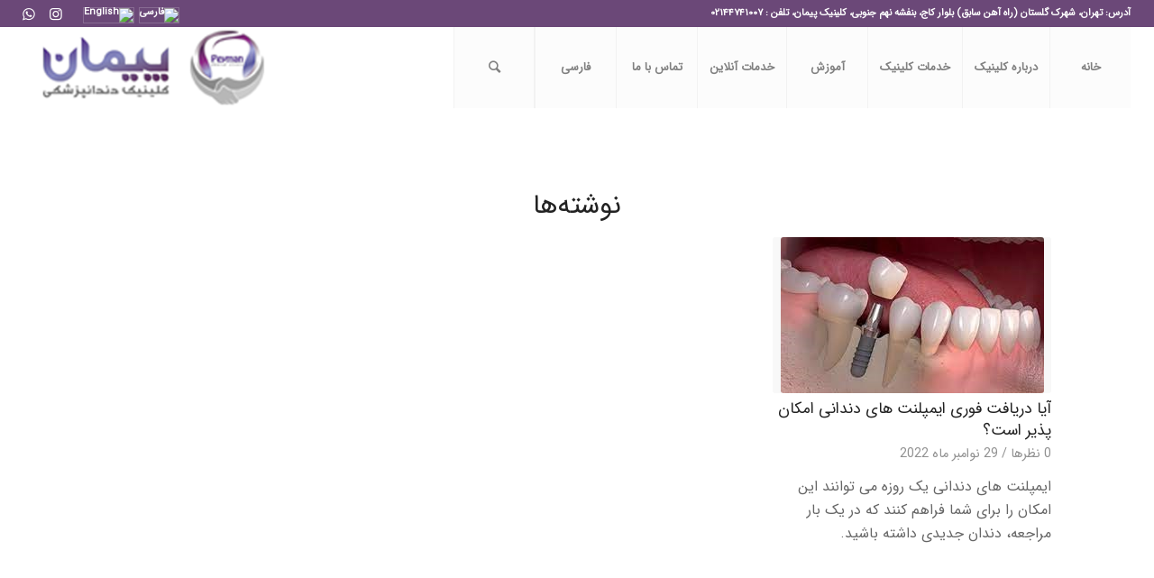

--- FILE ---
content_type: text/html; charset=UTF-8
request_url: https://peymandentalclinic.com/tag/%D8%A7%DB%8C%D9%85%D9%BE%D9%84%D9%86%D8%AA-%D9%81%D9%88%D8%B1%DB%8C/
body_size: 15749
content:
<!DOCTYPE html>
<html dir="rtl" lang="fa-IR" class="html_stretched responsive av-preloader-disabled av-default-lightbox  html_header_top html_logo_left html_main_nav_header html_menu_right html_slim html_header_sticky html_header_shrinking html_header_topbar_active html_mobile_menu_tablet html_header_searchicon html_content_align_center html_header_unstick_top_disabled html_header_stretch html_minimal_header html_av-submenu-hidden html_av-submenu-display-click html_av-overlay-side html_av-overlay-side-classic html_10 html_av-submenu-clone html_entry_id_4030 av-cookies-no-cookie-consent av-no-preview html_text_menu_active ">
<head>
<meta charset="UTF-8" />


<!-- mobile setting -->
<meta name="viewport" content="width=device-width, initial-scale=1">

<!-- Scripts/CSS and wp_head hook -->
<link rel="alternate" hreflang="fa" href="https://peymandentalclinic.com/tag/%d8%a7%db%8c%d9%85%d9%be%d9%84%d9%86%d8%aa-%d9%81%d9%88%d8%b1%db%8c/" />

	<!-- This site is optimized with the Yoast SEO Premium plugin v15.2 - https://yoast.com/wordpress/plugins/seo/ -->
	<title>ایمپلنت فوری - کلینیک دندانپزشکی پیمان</title>
	<meta name="robots" content="index, follow, max-snippet:-1, max-image-preview:large, max-video-preview:-1" />
	<link rel="canonical" href="https://peymandentalclinic.com/tag/ایمپلنت-فوری/" />
	<meta property="og:locale" content="fa_IR" />
	<meta property="og:type" content="article" />
	<meta property="og:title" content="ایمپلنت فوری - کلینیک دندانپزشکی پیمان" />
	<meta property="og:url" content="https://peymandentalclinic.com/tag/ایمپلنت-فوری/" />
	<meta property="og:site_name" content="کلینیک دندانپزشکی پیمان" />
	<meta name="twitter:card" content="summary_large_image" />
	<script type="application/ld+json" class="yoast-schema-graph">{"@context":"https://schema.org","@graph":[{"@type":["Organization","Place","Dentist"],"@id":"https://peymandentalclinic.com/#organization","name":"\u06a9\u0644\u06cc\u0646\u06cc\u06a9 \u062f\u0646\u062f\u0627\u0646\u067e\u0632\u0634\u06a9\u06cc \u067e\u06cc\u0645\u0627\u0646","url":"https://peymandentalclinic.com/","sameAs":["https://instagram.com/peymandental"],"logo":{"@type":"ImageObject","@id":"https://peymandentalclinic.com/#logo","inLanguage":"fa-IR","url":"https://peymandentalclinic.com/wp-content/uploads/2020/09/Untitled-23.png","width":1200,"height":1200,"caption":"\u06a9\u0644\u06cc\u0646\u06cc\u06a9 \u062f\u0646\u062f\u0627\u0646\u067e\u0632\u0634\u06a9\u06cc \u067e\u06cc\u0645\u0627\u0646"},"image":{"@id":"https://peymandentalclinic.com/#logo"},"location":{"@id":"https://peymandentalclinic.com/tag/%d8%a7%db%8c%d9%85%d9%be%d9%84%d9%86%d8%aa-%d9%81%d9%88%d8%b1%db%8c/#local-place"},"address":{"@id":"https://peymandentalclinic.com/tag/%d8%a7%db%8c%d9%85%d9%be%d9%84%d9%86%d8%aa-%d9%81%d9%88%d8%b1%db%8c/#local-place-address"},"telephone":"02144741007","priceRange":"$$$"},{"@type":"WebSite","@id":"https://peymandentalclinic.com/#website","url":"https://peymandentalclinic.com/","name":"\u06a9\u0644\u06cc\u0646\u06cc\u06a9 \u062f\u0646\u062f\u0627\u0646\u067e\u0632\u0634\u06a9\u06cc \u067e\u06cc\u0645\u0627\u0646","description":"\u0628\u0647\u062a\u0631\u06cc\u0646 \u06a9\u0644\u06cc\u0646\u06cc\u06a9 \u062f\u0646\u062f\u0627\u0646\u067e\u0632\u0634\u06a9\u06cc \u063a\u0631\u0628 \u062a\u0647\u0631\u0627\u0646","publisher":{"@id":"https://peymandentalclinic.com/#organization"},"potentialAction":[{"@type":"SearchAction","target":"https://peymandentalclinic.com/?s={search_term_string}","query-input":"required name=search_term_string"}],"inLanguage":"fa-IR"},{"@type":"CollectionPage","@id":"https://peymandentalclinic.com/tag/%d8%a7%db%8c%d9%85%d9%be%d9%84%d9%86%d8%aa-%d9%81%d9%88%d8%b1%db%8c/#webpage","url":"https://peymandentalclinic.com/tag/%d8%a7%db%8c%d9%85%d9%be%d9%84%d9%86%d8%aa-%d9%81%d9%88%d8%b1%db%8c/","name":"\u0627\u06cc\u0645\u067e\u0644\u0646\u062a \u0641\u0648\u0631\u06cc - \u06a9\u0644\u06cc\u0646\u06cc\u06a9 \u062f\u0646\u062f\u0627\u0646\u067e\u0632\u0634\u06a9\u06cc \u067e\u06cc\u0645\u0627\u0646","isPartOf":{"@id":"https://peymandentalclinic.com/#website"},"inLanguage":"fa-IR","potentialAction":[{"@type":"ReadAction","target":["https://peymandentalclinic.com/tag/%d8%a7%db%8c%d9%85%d9%be%d9%84%d9%86%d8%aa-%d9%81%d9%88%d8%b1%db%8c/"]}]},{"@type":"Place","@id":"https://peymandentalclinic.com/tag/%d8%a7%db%8c%d9%85%d9%be%d9%84%d9%86%d8%aa-%d9%81%d9%88%d8%b1%db%8c/#local-place","address":{"@type":"PostalAddress","@id":"https://peymandentalclinic.com/tag/%d8%a7%db%8c%d9%85%d9%be%d9%84%d9%86%d8%aa-%d9%81%d9%88%d8%b1%db%8c/#local-place-address","streetAddress":"\u062a\u0647\u0631\u0627\u0646\u060c \u0634\u0647\u0631\u06a9 \u06af\u0644\u0633\u062a\u0627\u0646 (\u0631\u0627\u0647 \u0622\u0647\u0646 \u0633\u0627\u0628\u0642) \u0628\u0644\u0648\u0627\u0631 \u06a9\u0627\u062c\u060c \u0628\u0646\u0641\u0634\u0647 \u0646\u0647\u0645 \u062c\u0646\u0648\u0628\u06cc","addressLocality":"\u062a\u0647\u0631\u0627\u0646","postalCode":"","addressRegion":"\u062a\u0647\u0631\u0627\u0646","addressCountry":"IR"},"geo":{"@type":"GeoCoordinates","latitude":"35.754622","longitude":"51.24122"},"openingHoursSpecification":[{"@type":"OpeningHoursSpecification","dayOfWeek":["Saturday","Sunday","Monday","Tuesday","Wednesday"],"opens":"10:00","closes":"21:00"},{"@type":"OpeningHoursSpecification","dayOfWeek":["Thursday"],"opens":"10:00","closes":"20:45"},{"@type":"OpeningHoursSpecification","dayOfWeek":["Friday"],"opens":"00:00","closes":"00:00"}],"telephone":"02144741007"}]}</script>
	<meta name="geo.placename" content="تهران" />
	<meta name="geo.position" content="35.754622;51.24122" />
	<meta name="geo.region" content="Iran - ایران" />
	<!-- / Yoast SEO Premium plugin. -->


<link rel='dns-prefetch' href='//www.google.com' />
<link rel='dns-prefetch' href='//maxcdn.bootstrapcdn.com' />
<link rel='dns-prefetch' href='//s.w.org' />
<link rel="alternate" type="application/rss+xml" title="کلینیک دندانپزشکی پیمان &raquo; خوراک" href="https://peymandentalclinic.com/feed/" />
<link rel="alternate" type="application/rss+xml" title="کلینیک دندانپزشکی پیمان &raquo; خوراک دیدگاه‌ها" href="https://peymandentalclinic.com/comments/feed/" />
<link rel="alternate" type="application/rss+xml" title="کلینیک دندانپزشکی پیمان &raquo; ایمپلنت فوری خوراک برچسب" href="https://peymandentalclinic.com/tag/%d8%a7%db%8c%d9%85%d9%be%d9%84%d9%86%d8%aa-%d9%81%d9%88%d8%b1%db%8c/feed/" />
		<script type="text/javascript">
			window._wpemojiSettings = {"baseUrl":"https:\/\/s.w.org\/images\/core\/emoji\/13.0.0\/72x72\/","ext":".png","svgUrl":"https:\/\/s.w.org\/images\/core\/emoji\/13.0.0\/svg\/","svgExt":".svg","source":{"concatemoji":"https:\/\/peymandentalclinic.com\/wp-includes\/js\/wp-emoji-release.min.js?ver=e5c18f95de85015739b479cdce7fef97"}};
			!function(e,a,t){var n,r,o,i=a.createElement("canvas"),p=i.getContext&&i.getContext("2d");function s(e,t){var a=String.fromCharCode;p.clearRect(0,0,i.width,i.height),p.fillText(a.apply(this,e),0,0);e=i.toDataURL();return p.clearRect(0,0,i.width,i.height),p.fillText(a.apply(this,t),0,0),e===i.toDataURL()}function c(e){var t=a.createElement("script");t.src=e,t.defer=t.type="text/javascript",a.getElementsByTagName("head")[0].appendChild(t)}for(o=Array("flag","emoji"),t.supports={everything:!0,everythingExceptFlag:!0},r=0;r<o.length;r++)t.supports[o[r]]=function(e){if(!p||!p.fillText)return!1;switch(p.textBaseline="top",p.font="600 32px Arial",e){case"flag":return s([127987,65039,8205,9895,65039],[127987,65039,8203,9895,65039])?!1:!s([55356,56826,55356,56819],[55356,56826,8203,55356,56819])&&!s([55356,57332,56128,56423,56128,56418,56128,56421,56128,56430,56128,56423,56128,56447],[55356,57332,8203,56128,56423,8203,56128,56418,8203,56128,56421,8203,56128,56430,8203,56128,56423,8203,56128,56447]);case"emoji":return!s([55357,56424,8205,55356,57212],[55357,56424,8203,55356,57212])}return!1}(o[r]),t.supports.everything=t.supports.everything&&t.supports[o[r]],"flag"!==o[r]&&(t.supports.everythingExceptFlag=t.supports.everythingExceptFlag&&t.supports[o[r]]);t.supports.everythingExceptFlag=t.supports.everythingExceptFlag&&!t.supports.flag,t.DOMReady=!1,t.readyCallback=function(){t.DOMReady=!0},t.supports.everything||(n=function(){t.readyCallback()},a.addEventListener?(a.addEventListener("DOMContentLoaded",n,!1),e.addEventListener("load",n,!1)):(e.attachEvent("onload",n),a.attachEvent("onreadystatechange",function(){"complete"===a.readyState&&t.readyCallback()})),(n=t.source||{}).concatemoji?c(n.concatemoji):n.wpemoji&&n.twemoji&&(c(n.twemoji),c(n.wpemoji)))}(window,document,window._wpemojiSettings);
		</script>
		<style type="text/css">
img.wp-smiley,
img.emoji {
	display: inline !important;
	border: none !important;
	box-shadow: none !important;
	height: 1em !important;
	width: 1em !important;
	margin: 0 .07em !important;
	vertical-align: -0.1em !important;
	background: none !important;
	padding: 0 !important;
}
</style>
	<link rel='stylesheet' id='wp-block-library-rtl-css'  href='https://peymandentalclinic.com/wp-includes/css/dist/block-library/style-rtl.min.css?ver=e5c18f95de85015739b479cdce7fef97' type='text/css' media='all' />
<link rel='stylesheet' id='contact-form-7-css'  href='https://peymandentalclinic.com/wp-content/plugins/contact-form-7/includes/css/styles.css?ver=5.3.1' type='text/css' media='all' />
<link rel='stylesheet' id='contact-form-7-rtl-css'  href='https://peymandentalclinic.com/wp-content/plugins/contact-form-7/includes/css/styles-rtl.css?ver=5.3.1' type='text/css' media='all' />
<link rel='stylesheet' id='dwqa-font-awesome-css'  href='//maxcdn.bootstrapcdn.com/font-awesome/4.7.0/css/font-awesome.min.css?ver=e5c18f95de85015739b479cdce7fef97' type='text/css' media='all' />
<link rel='stylesheet' id='dwqa-style-css'  href='https://peymandentalclinic.com/wp-content/plugins/dw-question-answer-pro/templates/assets/css/style.css?ver=190820170952' type='text/css' media='all' />
<link rel='stylesheet' id='dwqa-style-rtl-css'  href='https://peymandentalclinic.com/wp-content/plugins/dw-question-answer-pro/templates/assets/css/rtl.css?ver=190820170952' type='text/css' media='all' />
<link rel='stylesheet' id='dwqa-attachments-style-css'  href='https://peymandentalclinic.com/wp-content/plugins/dw-question-answer-pro/assets/css/dwqa-attachments-style.css?ver=e5c18f95de85015739b479cdce7fef97' type='text/css' media='all' />
<link rel='stylesheet' id='toc-screen-css'  href='https://peymandentalclinic.com/wp-content/plugins/table-of-contents-plus/screen.min.css?ver=2002' type='text/css' media='all' />
<link rel='stylesheet' id='uwac-css'  href='https://peymandentalclinic.com/wp-content/plugins/ultimatewhatsappchat110/public/css/uwac-public.css?ver=1.1.0' type='text/css' media='all' />
<link rel='stylesheet' id='uwac_dynamic-themes-css'  href='https://peymandentalclinic.com/wp-admin/admin-ajax.php?action=uwac_dynamic_themes&#038;ver=1.1.0' type='text/css' media='all' />
<link rel='stylesheet' id='wpml-legacy-dropdown-0-css'  href='//peymandentalclinic.com/wp-content/plugins/sitepress-multilingual-cms/templates/language-switchers/legacy-dropdown/style.css?ver=1' type='text/css' media='all' />
<style id='wpml-legacy-dropdown-0-inline-css' type='text/css'>
.wpml-ls-statics-shortcode_actions, .wpml-ls-statics-shortcode_actions .wpml-ls-sub-menu, .wpml-ls-statics-shortcode_actions a {border-color:#EEEEEE;}.wpml-ls-statics-shortcode_actions a {color:#444444;background-color:#ffffff;}.wpml-ls-statics-shortcode_actions a:hover,.wpml-ls-statics-shortcode_actions a:focus {color:#000000;background-color:#eeeeee;}.wpml-ls-statics-shortcode_actions .wpml-ls-current-language>a {color:#444444;background-color:#ffffff;}.wpml-ls-statics-shortcode_actions .wpml-ls-current-language:hover>a, .wpml-ls-statics-shortcode_actions .wpml-ls-current-language>a:focus {color:#000000;background-color:#eeeeee;}
</style>
<link rel='stylesheet' id='wpml-legacy-horizontal-list-0-css'  href='//peymandentalclinic.com/wp-content/plugins/sitepress-multilingual-cms/templates/language-switchers/legacy-list-horizontal/style.css?ver=1' type='text/css' media='all' />
<style id='wpml-legacy-horizontal-list-0-inline-css' type='text/css'>
.wpml-ls-statics-footer{background-color:transparent;}.wpml-ls-statics-footer, .wpml-ls-statics-footer .wpml-ls-sub-menu, .wpml-ls-statics-footer a {border-color:transparent;}.wpml-ls-statics-footer a {color:#393939;background-color:#F5F5F5;}.wpml-ls-statics-footer a:hover,.wpml-ls-statics-footer a:focus {color:#000000;background-color:#FFFFFF;}.wpml-ls-statics-footer .wpml-ls-current-language>a {color:#393939;background-color:#F5F5F5;}.wpml-ls-statics-footer .wpml-ls-current-language:hover>a, .wpml-ls-statics-footer .wpml-ls-current-language>a:focus {color:#000000;background-color:#FFFFFF;}
</style>
<link rel='stylesheet' id='wpml-menu-item-0-css'  href='//peymandentalclinic.com/wp-content/plugins/sitepress-multilingual-cms/templates/language-switchers/menu-item/style.css?ver=1' type='text/css' media='all' />
<style id='wpml-menu-item-0-inline-css' type='text/css'>
#lang_sel img, #lang_sel_list img, #lang_sel_footer img { display: inline; }
</style>
<link rel='stylesheet' id='recent-posts-widget-with-thumbnails-public-style-css'  href='https://peymandentalclinic.com/wp-content/plugins/recent-posts-widget-with-thumbnails/public.css?ver=7.0.1' type='text/css' media='all' />
<link rel='stylesheet' id='dwqa_leaderboard-css'  href='https://peymandentalclinic.com/wp-content/plugins/dw-question-answer-pro/templates/assets/css/leaderboard.css?ver=e5c18f95de85015739b479cdce7fef97' type='text/css' media='all' />
<link rel='stylesheet' id='avia-merged-styles-css'  href='https://peymandentalclinic.com/wp-content/uploads/dynamic_avia/avia-merged-styles-d951a2593422288018e90973863cd84e---61a1e02e02a79.css' type='text/css' media='all' />
<script type='text/javascript' src='https://peymandentalclinic.com/wp-includes/js/jquery/jquery.js?ver=1.12.4-wp' id='jquery-core-js'></script>
<script type='text/javascript' src='https://peymandentalclinic.com/wp-content/plugins/contentprotector/js/jquery.watermark.js?ver=e5c18f95de85015739b479cdce7fef97' id='jquery_watermark-js'></script>
<script type='text/javascript' src='https://peymandentalclinic.com/wp-content/plugins/dw-question-answer-pro/assets/js/dwqa-attachments-button-upload.js?ver=e5c18f95de85015739b479cdce7fef97' id='dwqa-attachments-button-upload-script-js'></script>
<script type='text/javascript' id='google-recaptcha-js-extra'>
/* <![CDATA[ */
var dwqa_gcv2 = {"public_key":"6Ld4ZjsUAAAAADVZSjXo9IaOkUCbI4KvWv73z7eJ"};
/* ]]> */
</script>
<script type='text/javascript' src='https://www.google.com/recaptcha/api.js?ver=e5c18f95de85015739b479cdce7fef97' id='google-recaptcha-js'></script>
<script type='text/javascript' src='https://peymandentalclinic.com/wp-content/plugins/ultimatewhatsappchat110/public/js/uwac-public.js?ver=1.1.0' id='uwac-js'></script>
<script type='text/javascript' src='//peymandentalclinic.com/wp-content/plugins/sitepress-multilingual-cms/templates/language-switchers/legacy-dropdown/script.js?ver=1' id='wpml-legacy-dropdown-0-js'></script>
<script type='text/javascript' src='https://peymandentalclinic.com/wp-content/uploads/dynamic_avia/avia-head-scripts-40871387b71b31ea190bb99fb1e1c5de---61a1e02e3dbc4.js' id='avia-head-scripts-js'></script>
<link rel="https://api.w.org/" href="https://peymandentalclinic.com/wp-json/" /><link rel="alternate" type="application/json" href="https://peymandentalclinic.com/wp-json/wp/v2/tags/2824" /><link rel="EditURI" type="application/rsd+xml" title="RSD" href="https://peymandentalclinic.com/xmlrpc.php?rsd" />
<link rel="wlwmanifest" type="application/wlwmanifest+xml" href="https://peymandentalclinic.com/wp-includes/wlwmanifest.xml" /> 
<link rel="stylesheet" href="https://peymandentalclinic.com/wp-content/themes/enfold/rtl.css" type="text/css" media="screen" />
<meta name="generator" content="WPML ver:4.4.1 stt:1,17;" />
<!-- sitelink-search-box Schema optimized by Schema Pro --><script type="application/ld+json">{"@context":"https:\/\/schema.org","@type":"WebSite","name":"\u06a9\u0644\u06cc\u0646\u06cc\u06a9 \u062f\u0646\u062f\u0627\u0646\u067e\u0632\u0634\u06a9\u06cc \u067e\u06cc\u0645\u0627\u0646","url":"https:\/\/peymandentalclinic.com","potentialAction":[{"@type":"SearchAction","target":"https:\/\/peymandentalclinic.com\/?s={search_term_string}","query-input":"required name=search_term_string"}]}</script><!-- / sitelink-search-box Schema optimized by Schema Pro --><!-- breadcrumb Schema optimized by Schema Pro --><script type="application/ld+json">{"@context":"https:\/\/schema.org","@type":"BreadcrumbList","itemListElement":[{"@type":"ListItem","position":1,"item":{"@id":"https:\/\/peymandentalclinic.com\/","name":"\u0635\u0641\u062d\u0647 \u0627\u0635\u0644\u06cc"}},{"@type":"ListItem","position":2,"item":{"@id":"https:\/\/peymandentalclinic.com\/tag\/%D8%A7%DB%8C%D9%85%D9%BE%D9%84%D9%86%D8%AA-%D9%81%D9%88%D8%B1%DB%8C\/","name":"\u0627\u06cc\u0645\u067e\u0644\u0646\u062a \u0641\u0648\u0631\u06cc"}}]}</script><!-- / breadcrumb Schema optimized by Schema Pro --><link rel="profile" href="https://gmpg.org/xfn/11" />
<link rel="alternate" type="application/rss+xml" title="کلینیک دندانپزشکی پیمان RSS2 Feed" href="https://peymandentalclinic.com/feed/" />
<link rel="pingback" href="https://peymandentalclinic.com/xmlrpc.php" />
<!--[if lt IE 9]><script src="https://peymandentalclinic.com/wp-content/themes/enfold/js/html5shiv.js"></script><![endif]-->
<link rel="icon" href="https://peymandental.com/wp-content/uploads/2020/12/favicon32.png" type="image/png">

<!-- To speed up the rendering and to display the site as fast as possible to the user we include some styles and scripts for above the fold content inline -->
<script type="text/javascript">'use strict';var avia_is_mobile=!1;if(/Android|webOS|iPhone|iPad|iPod|BlackBerry|IEMobile|Opera Mini/i.test(navigator.userAgent)&&'ontouchstart' in document.documentElement){avia_is_mobile=!0;document.documentElement.className+=' avia_mobile '}
else{document.documentElement.className+=' avia_desktop '};document.documentElement.className+=' js_active ';(function(){var e=['-webkit-','-moz-','-ms-',''],n='';for(var t in e){if(e[t]+'transform' in document.documentElement.style){document.documentElement.className+=' avia_transform ';n=e[t]+'transform'};if(e[t]+'perspective' in document.documentElement.style)document.documentElement.className+=' avia_transform3d '};if(typeof document.getElementsByClassName=='function'&&typeof document.documentElement.getBoundingClientRect=='function'&&avia_is_mobile==!1){if(n&&window.innerHeight>0){setTimeout(function(){var e=0,o={},a=0,t=document.getElementsByClassName('av-parallax'),i=window.pageYOffset||document.documentElement.scrollTop;for(e=0;e<t.length;e++){t[e].style.top='0px';o=t[e].getBoundingClientRect();a=Math.ceil((window.innerHeight+i-o.top)*0.3);t[e].style[n]='translate(0px, '+a+'px)';t[e].style.top='auto';t[e].className+=' enabled-parallax '}},50)}}})();</script>			<style id="wpsp-style-frontend"></style>
			<style type='text/css'>
@font-face {font-family: 'entypo-fontello'; font-weight: normal; font-style: normal; font-display: auto;
src: url('https://peymandentalclinic.com/wp-content/themes/enfold/config-templatebuilder/avia-template-builder/assets/fonts/entypo-fontello.woff2') format('woff2'),
url('https://peymandentalclinic.com/wp-content/themes/enfold/config-templatebuilder/avia-template-builder/assets/fonts/entypo-fontello.woff') format('woff'),
url('https://peymandentalclinic.com/wp-content/themes/enfold/config-templatebuilder/avia-template-builder/assets/fonts/entypo-fontello.ttf') format('truetype'), 
url('https://peymandentalclinic.com/wp-content/themes/enfold/config-templatebuilder/avia-template-builder/assets/fonts/entypo-fontello.svg#entypo-fontello') format('svg'),
url('https://peymandentalclinic.com/wp-content/themes/enfold/config-templatebuilder/avia-template-builder/assets/fonts/entypo-fontello.eot'),
url('https://peymandentalclinic.com/wp-content/themes/enfold/config-templatebuilder/avia-template-builder/assets/fonts/entypo-fontello.eot?#iefix') format('embedded-opentype');
} #top .avia-font-entypo-fontello, body .avia-font-entypo-fontello, html body [data-av_iconfont='entypo-fontello']:before{ font-family: 'entypo-fontello'; }

@font-face {font-family: 'medical'; font-weight: normal; font-style: normal; font-display: auto;
src: url('https://peymandentalclinic.com/wp-content/uploads/avia_fonts/medical/medical.woff2') format('woff2'),
url('https://peymandentalclinic.com/wp-content/uploads/avia_fonts/medical/medical.woff') format('woff'),
url('https://peymandentalclinic.com/wp-content/uploads/avia_fonts/medical/medical.ttf') format('truetype'), 
url('https://peymandentalclinic.com/wp-content/uploads/avia_fonts/medical/medical.svg#medical') format('svg'),
url('https://peymandentalclinic.com/wp-content/uploads/avia_fonts/medical/medical.eot'),
url('https://peymandentalclinic.com/wp-content/uploads/avia_fonts/medical/medical.eot?#iefix') format('embedded-opentype');
} #top .avia-font-medical, body .avia-font-medical, html body [data-av_iconfont='medical']:before{ font-family: 'medical'; }
</style>

<!--
Debugging Info for Theme support: 

Theme: Enfold
Version: 4.7.6.4
Installed: enfold
AviaFramework Version: 5.0
AviaBuilder Version: 4.7.6.4
aviaElementManager Version: 1.0.1
ML:256-PU:103-PLA:27
WP:5.5.11
Compress: CSS:all theme files - JS:all theme files
Updates: disabled
PLAu:25
-->
</head>




<body data-rsssl=1 id="top" class="rtl archive tag tag-2824  rtl_columns stretched iransans-websave iransans no_sidebar_border wp-schema-pro-2.2.1" itemscope="itemscope" itemtype="https://schema.org/WebPage" >

	
	<div id='wrap_all'>

	
<header id='header' class='all_colors header_color light_bg_color  av_header_top av_logo_left av_main_nav_header av_menu_right av_slim av_header_sticky av_header_shrinking av_header_stretch av_mobile_menu_tablet av_header_searchicon av_header_unstick_top_disabled av_seperator_big_border av_minimal_header av_bottom_nav_disabled '  role="banner" itemscope="itemscope" itemtype="https://schema.org/WPHeader" >

		<div id='header_meta' class='container_wrap container_wrap_meta  av_icon_active_left av_extra_header_active av_phone_active_right av_entry_id_4030'>
		
			      <div class='container'>
			      <ul class='noLightbox social_bookmarks icon_count_2'><li class='social_bookmarks_instagram av-social-link-instagram social_icon_1'><a target="_blank" aria-label="Link to Instagram" href='https://instagram.com/peymandental/' aria-hidden='false' data-av_icon='' data-av_iconfont='entypo-fontello' title='Instagram' rel="noopener noreferrer"><span class='avia_hidden_link_text'>Instagram</span></a></li><li class='social_bookmarks_whatsapp av-social-link-whatsapp social_icon_2'><a  aria-label="Link to WhatsApp" href='http://09120631456' aria-hidden='false' data-av_icon='' data-av_iconfont='entypo-fontello' title='WhatsApp'><span class='avia_hidden_link_text'>WhatsApp</span></a></li></ul><nav class='sub_menu'  role="navigation" itemscope="itemscope" itemtype="https://schema.org/SiteNavigationElement" ><ul class='avia_wpml_language_switch avia_wpml_language_switch_extra'><li class='language_en '><a href='https://peymandentalclinic.com/?lang=en'>	<span class='language_flag'><img title='English' src='https://peymandentalclinic.com/wp-content/plugins/sitepress-multilingual-cms/res/flags/en.png' alt='English' /></span>	<span class='language_native'>English</span>	<span class='language_translated'>English</span>	<span class='language_code'>en</span></a></li><li class='language_fa avia_current_lang'><a href='https://peymandentalclinic.com/tag/%d8%a7%db%8c%d9%85%d9%be%d9%84%d9%86%d8%aa-%d9%81%d9%88%d8%b1%db%8c/'>	<span class='language_flag'><img title='فارسی' src='https://peymandentalclinic.com/wp-content/plugins/sitepress-multilingual-cms/res/flags/fa.png' alt='فارسی' /></span>	<span class='language_native'>فارسی</span>	<span class='language_translated'>فارسی</span>	<span class='language_code'>fa</span></a></li></ul></nav><div class='phone-info '><span>آدرس: تهران، شهرک گلستان (راه آهن سابق)  بلوار کاج، بنفشه نهم جنوبی، کلینیک پیمان، تلفن : ۰۲۱۴۴۷۴۱۰۰۷</span></div>			      </div>
		</div>

		<div  id='header_main' class='container_wrap container_wrap_logo'>
	
        <div class='container av-logo-container'><div class='inner-container'><span class='logo'><a href='https://peymandentalclinic.com/'><img height="100" width="300" src='https://peymandentalclinic.com/wp-content/uploads/2020/12/logo-normal123.png' alt='کلینیک دندانپزشکی پیمان' title='' /></a></span><nav class='main_menu' data-selectname='انتخاب برگه'  role="navigation" itemscope="itemscope" itemtype="https://schema.org/SiteNavigationElement" ><div class="avia-menu av-main-nav-wrap"><ul id="avia-menu" class="menu av-main-nav"><li id="menu-item-1101" class="menu-item menu-item-type-post_type menu-item-object-page menu-item-home menu-item-top-level menu-item-top-level-1"><a href="https://peymandentalclinic.com/" itemprop="url"><span class="avia-bullet"></span><span class="avia-menu-text">خانه</span><span class="avia-menu-fx"><span class="avia-arrow-wrap"><span class="avia-arrow"></span></span></span></a></li>
<li id="menu-item-1103" class="menu-item menu-item-type-post_type menu-item-object-page menu-item-top-level menu-item-top-level-2"><a href="https://peymandentalclinic.com/%d8%af%d8%b1%d8%a8%d8%a7%d8%b1%d9%87-%da%a9%d9%84%db%8c%d9%86%db%8c%da%a9/" itemprop="url"><span class="avia-bullet"></span><span class="avia-menu-text">درباره کلینیک</span><span class="avia-menu-fx"><span class="avia-arrow-wrap"><span class="avia-arrow"></span></span></span></a></li>
<li id="menu-item-1209" class="menu-item menu-item-type-custom menu-item-object-custom menu-item-has-children menu-item-top-level menu-item-top-level-3"><a href="#" itemprop="url"><span class="avia-bullet"></span><span class="avia-menu-text">خدمات کلینیک</span><span class="avia-menu-fx"><span class="avia-arrow-wrap"><span class="avia-arrow"></span></span></span></a>


<ul class="sub-menu">
	<li id="menu-item-1216" class="menu-item menu-item-type-post_type menu-item-object-page"><a href="https://peymandentalclinic.com/%d8%a7%d8%b1%d8%aa%d9%88%d8%af%d9%86%d8%b3%db%8c/" itemprop="url"><span class="avia-bullet"></span><span class="avia-menu-text">ارتودنسی</span></a></li>
	<li id="menu-item-1215" class="menu-item menu-item-type-post_type menu-item-object-page"><a href="https://peymandentalclinic.com/%d9%be%d8%b1%d9%88%d8%aa%d8%b2-%d9%88-%d8%a7%db%8c%d9%85%d9%be%d9%84%d9%86%d8%aa/" itemprop="url"><span class="avia-bullet"></span><span class="avia-menu-text">پروتز و ایمپلنت</span></a></li>
	<li id="menu-item-1214" class="menu-item menu-item-type-post_type menu-item-object-page"><a href="https://peymandentalclinic.com/%d8%ac%d8%b1%d8%a7%d8%ad%db%8c-%d9%81%da%a9-%d9%88-%d8%b5%d9%88%d8%b1%d8%aa/" itemprop="url"><span class="avia-bullet"></span><span class="avia-menu-text">جراحی فک و صورت</span></a></li>
	<li id="menu-item-1210" class="menu-item menu-item-type-post_type menu-item-object-page"><a href="https://peymandentalclinic.com/%d8%af%d9%86%d8%af%d8%a7%d9%86%d9%be%d8%b2%d8%b4%da%a9%db%8c-%d8%b2%db%8c%d8%a8%d8%a7%db%8c%db%8c/" itemprop="url"><span class="avia-bullet"></span><span class="avia-menu-text">دندانپزشکی زیبایی</span></a></li>
	<li id="menu-item-1211" class="menu-item menu-item-type-post_type menu-item-object-page"><a href="https://peymandentalclinic.com/%d8%af%d9%86%d8%af%d8%a7%d9%86%d9%be%d8%b2%d8%b4%da%a9%db%8c-%d8%a7%d8%b7%d9%81%d8%a7%d9%84/" itemprop="url"><span class="avia-bullet"></span><span class="avia-menu-text">دندانپزشکی اطفال</span></a></li>
	<li id="menu-item-1212" class="menu-item menu-item-type-post_type menu-item-object-page"><a href="https://peymandentalclinic.com/%d8%af%d9%86%d8%af%d8%a7%d9%86-%d8%b9%d9%82%d9%84/" itemprop="url"><span class="avia-bullet"></span><span class="avia-menu-text">دندان عقل</span></a></li>
	<li id="menu-item-1213" class="menu-item menu-item-type-post_type menu-item-object-page"><a href="https://peymandentalclinic.com/%d8%af%d8%b1%d9%85%d8%a7%d9%86-%d8%b1%db%8c%d8%b4%d9%87/" itemprop="url"><span class="avia-bullet"></span><span class="avia-menu-text">درمان ریشه</span></a></li>
</ul>
</li>
<li id="menu-item-1235" class="menu-item menu-item-type-custom menu-item-object-custom menu-item-has-children menu-item-top-level menu-item-top-level-4"><a href="#" itemprop="url"><span class="avia-bullet"></span><span class="avia-menu-text">آموزش</span><span class="avia-menu-fx"><span class="avia-arrow-wrap"><span class="avia-arrow"></span></span></span></a>


<ul class="sub-menu">
	<li id="menu-item-1110" class="menu-item menu-item-type-post_type menu-item-object-page current_page_parent"><a href="https://peymandentalclinic.com/%d9%85%d9%82%d8%a7%d9%84%d8%a7%d8%aa-%d8%af%d9%86%d8%af%d8%a7%d9%86%d9%be%d8%b2%d8%b4%da%a9%db%8c/" itemprop="url"><span class="avia-bullet"></span><span class="avia-menu-text">مقالات</span></a></li>
	<li id="menu-item-1234" class="menu-item menu-item-type-post_type menu-item-object-page"><a href="https://peymandentalclinic.com/%d9%86%d9%85%d9%88%d9%86%d9%87-%d9%87%d8%a7%db%8c-%d8%af%d8%b1%d9%85%d8%a7%d9%86%db%8c/" itemprop="url"><span class="avia-bullet"></span><span class="avia-menu-text">نمونه های درمانی</span></a></li>
	<li id="menu-item-1233" class="menu-item menu-item-type-post_type menu-item-object-page"><a href="https://peymandentalclinic.com/%d8%a2%d9%85%d9%88%d8%b2%d8%b4-%d9%87%d8%a7%db%8c-%d9%88%db%8c%d8%af%db%8c%d9%88%db%8c%db%8c-%d8%af%d9%86%d8%af%d8%a7%d9%86%d9%be%d8%b2%d8%b4%da%a9%db%8c/" itemprop="url"><span class="avia-bullet"></span><span class="avia-menu-text">آموزش های ویدیویی دندانپزشکی</span></a></li>
</ul>
</li>
<li id="menu-item-1236" class="menu-item menu-item-type-custom menu-item-object-custom menu-item-has-children menu-item-top-level menu-item-top-level-5"><a href="#" itemprop="url"><span class="avia-bullet"></span><span class="avia-menu-text">خدمات آنلاین</span><span class="avia-menu-fx"><span class="avia-arrow-wrap"><span class="avia-arrow"></span></span></span></a>


<ul class="sub-menu">
	<li id="menu-item-1238" class="menu-item menu-item-type-custom menu-item-object-custom"><a href="https://peymandentalclinic.com/dwqa-ask-question/" itemprop="url"><span class="avia-bullet"></span><span class="avia-menu-text">مشاوره آنلاین</span></a></li>
	<li id="menu-item-1237" class="menu-item menu-item-type-custom menu-item-object-custom"><a href="tel:+982144741007" itemprop="url"><span class="avia-bullet"></span><span class="avia-menu-text">تعیین وقت مشاوره</span></a></li>
</ul>
</li>
<li id="menu-item-1106" class="menu-item menu-item-type-post_type menu-item-object-page menu-item-top-level menu-item-top-level-6"><a href="https://peymandentalclinic.com/%d8%aa%d9%85%d8%a7%d8%b3-%d8%a8%d8%a7-%d9%85%d8%a7/" itemprop="url"><span class="avia-bullet"></span><span class="avia-menu-text">تماس با ما</span><span class="avia-menu-fx"><span class="avia-arrow-wrap"><span class="avia-arrow"></span></span></span></a></li>
<li id="menu-item-wpml-ls-10-fa" class="menu-item-language menu-item-language-current menu-item wpml-ls-slot-10 wpml-ls-item wpml-ls-item-fa wpml-ls-current-language wpml-ls-menu-item wpml-ls-first-item wpml-ls-last-item menu-item-type-wpml_ls_menu_item menu-item-object-wpml_ls_menu_item menu-item-top-level menu-item-top-level-7"><a title="فارسی" href="https://peymandentalclinic.com/tag/%d8%a7%db%8c%d9%85%d9%be%d9%84%d9%86%d8%aa-%d9%81%d9%88%d8%b1%db%8c/" itemprop="url"><span class="avia-bullet"></span><span class="avia-menu-text"><img class="wpml-ls-flag" src="https://peymandentalclinic.com/wp-content/plugins/sitepress-multilingual-cms/res/flags/fa.png" alt=""><span class="wpml-ls-display">فارسی</span></span><span class="avia-menu-fx"><span class="avia-arrow-wrap"><span class="avia-arrow"></span></span></span></a></li>
<li id="menu-item-search" class="noMobile menu-item menu-item-search-dropdown menu-item-avia-special"><a aria-label="جستجو" href="?s=" rel="nofollow" data-avia-search-tooltip="

&lt;form role=&quot;search&quot; action=&quot;https://peymandentalclinic.com/&quot; id=&quot;searchform&quot; method=&quot;get&quot; class=&quot;&quot;&gt;
	&lt;div&gt;
		&lt;input type=&quot;submit&quot; value=&quot;&quot; id=&quot;searchsubmit&quot; class=&quot;button avia-font-entypo-fontello&quot; /&gt;
		&lt;input type=&quot;text&quot; id=&quot;s&quot; name=&quot;s&quot; value=&quot;&quot; placeholder='جستجو' /&gt;
			&lt;/div&gt;
&lt;input type='hidden' name='lang' value='fa' /&gt;&lt;/form&gt;" aria-hidden='false' data-av_icon='' data-av_iconfont='entypo-fontello'><span class="avia_hidden_link_text">جستجو</span></a></li><li class="av-burger-menu-main menu-item-avia-special av-small-burger-icon">
	        			<a href="#" aria-label="منو" aria-hidden="false">
							<span class="av-hamburger av-hamburger--spin av-js-hamburger">
								<span class="av-hamburger-box">
						          <span class="av-hamburger-inner"></span>
						          <strong>منو</strong>
								</span>
							</span>
							<span class="avia_hidden_link_text">منو</span>
						</a>
	        		   </li></ul></div></nav></div> </div> 
		<!-- end container_wrap-->
		</div>
<div id="avia_alternate_menu" style="display: none;"><nav class='main_menu' data-selectname='انتخاب برگه'  role="navigation" itemscope="itemscope" itemtype="https://schema.org/SiteNavigationElement" ><div class="avia_alternate_menu av-main-nav-wrap"><ul id="avia_alternate_menu" class="menu av-main-nav"><li id="menu-item-1101" class="menu-item menu-item-type-post_type menu-item-object-page menu-item-home menu-item-top-level menu-item-top-level-1"><a href="https://peymandentalclinic.com/" itemprop="url"><span class="avia-bullet"></span><span class="avia-menu-text">خانه</span><span class="avia-menu-fx"><span class="avia-arrow-wrap"><span class="avia-arrow"></span></span></span></a></li>
<li id="menu-item-1103" class="menu-item menu-item-type-post_type menu-item-object-page menu-item-top-level menu-item-top-level-2"><a href="https://peymandentalclinic.com/%d8%af%d8%b1%d8%a8%d8%a7%d8%b1%d9%87-%da%a9%d9%84%db%8c%d9%86%db%8c%da%a9/" itemprop="url"><span class="avia-bullet"></span><span class="avia-menu-text">درباره کلینیک</span><span class="avia-menu-fx"><span class="avia-arrow-wrap"><span class="avia-arrow"></span></span></span></a></li>
<li id="menu-item-1209" class="menu-item menu-item-type-custom menu-item-object-custom menu-item-has-children menu-item-top-level menu-item-top-level-3"><a href="#" itemprop="url"><span class="avia-bullet"></span><span class="avia-menu-text">خدمات کلینیک</span><span class="avia-menu-fx"><span class="avia-arrow-wrap"><span class="avia-arrow"></span></span></span></a>


<ul class="sub-menu">
	<li id="menu-item-1216" class="menu-item menu-item-type-post_type menu-item-object-page"><a href="https://peymandentalclinic.com/%d8%a7%d8%b1%d8%aa%d9%88%d8%af%d9%86%d8%b3%db%8c/" itemprop="url"><span class="avia-bullet"></span><span class="avia-menu-text">ارتودنسی</span></a></li>
	<li id="menu-item-1215" class="menu-item menu-item-type-post_type menu-item-object-page"><a href="https://peymandentalclinic.com/%d9%be%d8%b1%d9%88%d8%aa%d8%b2-%d9%88-%d8%a7%db%8c%d9%85%d9%be%d9%84%d9%86%d8%aa/" itemprop="url"><span class="avia-bullet"></span><span class="avia-menu-text">پروتز و ایمپلنت</span></a></li>
	<li id="menu-item-1214" class="menu-item menu-item-type-post_type menu-item-object-page"><a href="https://peymandentalclinic.com/%d8%ac%d8%b1%d8%a7%d8%ad%db%8c-%d9%81%da%a9-%d9%88-%d8%b5%d9%88%d8%b1%d8%aa/" itemprop="url"><span class="avia-bullet"></span><span class="avia-menu-text">جراحی فک و صورت</span></a></li>
	<li id="menu-item-1210" class="menu-item menu-item-type-post_type menu-item-object-page"><a href="https://peymandentalclinic.com/%d8%af%d9%86%d8%af%d8%a7%d9%86%d9%be%d8%b2%d8%b4%da%a9%db%8c-%d8%b2%db%8c%d8%a8%d8%a7%db%8c%db%8c/" itemprop="url"><span class="avia-bullet"></span><span class="avia-menu-text">دندانپزشکی زیبایی</span></a></li>
	<li id="menu-item-1211" class="menu-item menu-item-type-post_type menu-item-object-page"><a href="https://peymandentalclinic.com/%d8%af%d9%86%d8%af%d8%a7%d9%86%d9%be%d8%b2%d8%b4%da%a9%db%8c-%d8%a7%d8%b7%d9%81%d8%a7%d9%84/" itemprop="url"><span class="avia-bullet"></span><span class="avia-menu-text">دندانپزشکی اطفال</span></a></li>
	<li id="menu-item-1212" class="menu-item menu-item-type-post_type menu-item-object-page"><a href="https://peymandentalclinic.com/%d8%af%d9%86%d8%af%d8%a7%d9%86-%d8%b9%d9%82%d9%84/" itemprop="url"><span class="avia-bullet"></span><span class="avia-menu-text">دندان عقل</span></a></li>
	<li id="menu-item-1213" class="menu-item menu-item-type-post_type menu-item-object-page"><a href="https://peymandentalclinic.com/%d8%af%d8%b1%d9%85%d8%a7%d9%86-%d8%b1%db%8c%d8%b4%d9%87/" itemprop="url"><span class="avia-bullet"></span><span class="avia-menu-text">درمان ریشه</span></a></li>
</ul>
</li>
<li id="menu-item-1235" class="menu-item menu-item-type-custom menu-item-object-custom menu-item-has-children menu-item-top-level menu-item-top-level-4"><a href="#" itemprop="url"><span class="avia-bullet"></span><span class="avia-menu-text">آموزش</span><span class="avia-menu-fx"><span class="avia-arrow-wrap"><span class="avia-arrow"></span></span></span></a>


<ul class="sub-menu">
	<li id="menu-item-1110" class="menu-item menu-item-type-post_type menu-item-object-page current_page_parent"><a href="https://peymandentalclinic.com/%d9%85%d9%82%d8%a7%d9%84%d8%a7%d8%aa-%d8%af%d9%86%d8%af%d8%a7%d9%86%d9%be%d8%b2%d8%b4%da%a9%db%8c/" itemprop="url"><span class="avia-bullet"></span><span class="avia-menu-text">مقالات</span></a></li>
	<li id="menu-item-1234" class="menu-item menu-item-type-post_type menu-item-object-page"><a href="https://peymandentalclinic.com/%d9%86%d9%85%d9%88%d9%86%d9%87-%d9%87%d8%a7%db%8c-%d8%af%d8%b1%d9%85%d8%a7%d9%86%db%8c/" itemprop="url"><span class="avia-bullet"></span><span class="avia-menu-text">نمونه های درمانی</span></a></li>
	<li id="menu-item-1233" class="menu-item menu-item-type-post_type menu-item-object-page"><a href="https://peymandentalclinic.com/%d8%a2%d9%85%d9%88%d8%b2%d8%b4-%d9%87%d8%a7%db%8c-%d9%88%db%8c%d8%af%db%8c%d9%88%db%8c%db%8c-%d8%af%d9%86%d8%af%d8%a7%d9%86%d9%be%d8%b2%d8%b4%da%a9%db%8c/" itemprop="url"><span class="avia-bullet"></span><span class="avia-menu-text">آموزش های ویدیویی دندانپزشکی</span></a></li>
</ul>
</li>
<li id="menu-item-1236" class="menu-item menu-item-type-custom menu-item-object-custom menu-item-has-children menu-item-top-level menu-item-top-level-5"><a href="#" itemprop="url"><span class="avia-bullet"></span><span class="avia-menu-text">خدمات آنلاین</span><span class="avia-menu-fx"><span class="avia-arrow-wrap"><span class="avia-arrow"></span></span></span></a>


<ul class="sub-menu">
	<li id="menu-item-1238" class="menu-item menu-item-type-custom menu-item-object-custom"><a href="https://peymandentalclinic.com/dwqa-ask-question/" itemprop="url"><span class="avia-bullet"></span><span class="avia-menu-text">مشاوره آنلاین</span></a></li>
	<li id="menu-item-1237" class="menu-item menu-item-type-custom menu-item-object-custom"><a href="tel:+982144741007" itemprop="url"><span class="avia-bullet"></span><span class="avia-menu-text">تعیین وقت مشاوره</span></a></li>
</ul>
</li>
<li id="menu-item-1106" class="menu-item menu-item-type-post_type menu-item-object-page menu-item-top-level menu-item-top-level-6"><a href="https://peymandentalclinic.com/%d8%aa%d9%85%d8%a7%d8%b3-%d8%a8%d8%a7-%d9%85%d8%a7/" itemprop="url"><span class="avia-bullet"></span><span class="avia-menu-text">تماس با ما</span><span class="avia-menu-fx"><span class="avia-arrow-wrap"><span class="avia-arrow"></span></span></span></a></li>
<li id="menu-item-wpml-ls-10-fa" class="menu-item-language menu-item-language-current menu-item wpml-ls-slot-10 wpml-ls-item wpml-ls-item-fa wpml-ls-current-language wpml-ls-menu-item wpml-ls-first-item wpml-ls-last-item menu-item-type-wpml_ls_menu_item menu-item-object-wpml_ls_menu_item menu-item-top-level menu-item-top-level-7"><a title="فارسی" href="https://peymandentalclinic.com/tag/%d8%a7%db%8c%d9%85%d9%be%d9%84%d9%86%d8%aa-%d9%81%d9%88%d8%b1%db%8c/" itemprop="url"><span class="avia-bullet"></span><span class="avia-menu-text"><img class="wpml-ls-flag" src="https://peymandentalclinic.com/wp-content/plugins/sitepress-multilingual-cms/res/flags/fa.png" alt=""><span class="wpml-ls-display">فارسی</span></span><span class="avia-menu-fx"><span class="avia-arrow-wrap"><span class="avia-arrow"></span></span></span></a></li>
</ul></div></nav></div>		<div class='header_bg'></div>

<!-- end header -->
</header>
		
	<div id='main' class='all_colors' data-scroll-offset='88'>

	
        <div class='container_wrap container_wrap_first main_color fullsize'>

            <div class='container template-blog '>

                <main class='content av-content-full alpha units'  role="main" itemprop="mainContentOfPage" itemscope="itemscope" itemtype="https://schema.org/Blog" >

                    <div class="category-term-description">
                                            </div>

                    <div class='entry-content-wrapper'><h3 class='post-title tag-page-post-type-title '>نوشته‌ها</h3><div   data-autoplay=''  data-interval='5'  data-animation='fade'  data-show_slide_delay='90'  class='avia-content-slider avia-content-grid-active avia-content-slider1 avia-content-slider-odd avia-builder-el-no-sibling '  itemscope="itemscope" itemtype="https://schema.org/Blog" ><div class='avia-content-slider-inner'><div class='slide-entry-wrap'><article class='slide-entry flex_column  post-entry post-entry-4030 slide-entry-overview slide-loop-1 slide-parity-odd  post-entry-last  av_one_third first real-thumbnail post-format-standard'  itemscope="itemscope" itemtype="https://schema.org/BlogPosting" itemprop="blogPost" ><a href='https://peymandentalclinic.com/%d8%a7%db%8c%d9%85%d9%be%d9%84%d9%86%d8%aa-%d9%81%d9%88%d8%b1%db%8c/' data-rel='slide-1' class='slide-image' title='آیا دریافت فوری ایمپلنت های دندانی امکان پذیر است؟'><img width="292" height="173" src="https://peymandentalclinic.com/wp-content/uploads/2022/11/1-1.jpg" class="wp-image-4031 avia-img-lazy-loading-not-4031 attachment-portfolio size-portfolio wp-post-image" alt="" srcset="https://peymandentalclinic.com/wp-content/uploads/2022/11/1-1.jpg 292w, https://peymandentalclinic.com/wp-content/uploads/2022/11/1-1-101x60.jpg 101w" sizes="(max-width: 292px) 100vw, 292px" /></a><div class='slide-content'><header class="entry-content-header"><h3 class='slide-entry-title entry-title '  itemprop="headline" ><a href='https://peymandentalclinic.com/%d8%a7%db%8c%d9%85%d9%be%d9%84%d9%86%d8%aa-%d9%81%d9%88%d8%b1%db%8c/' title='آیا دریافت فوری ایمپلنت های دندانی امکان پذیر است؟'>آیا دریافت فوری ایمپلنت های دندانی امکان پذیر است؟</a></h3><span class="av-vertical-delimiter"></span></header><div class='slide-meta'><div class='slide-meta-comments'><a href='https://peymandentalclinic.com/%d8%a7%db%8c%d9%85%d9%be%d9%84%d9%86%d8%aa-%d9%81%d9%88%d8%b1%db%8c/#respond'>0 نظرها</a></div><div class='slide-meta-del'>/</div><time class='slide-meta-time updated'  itemprop="datePublished" datetime="2022-11-29T10:25:50+03:30" >29 نوامبر ماه 2022</time></div><div class='slide-entry-excerpt entry-content'  itemprop="text" >ایمپلنت های دندانی یک روزه می توانند این امکان را برای شما فراهم کنند که در یک بار مراجعه، دندان جدیدی داشته باشید.</div></div><footer class="entry-footer"></footer><span class='hidden'>
				<span class='av-structured-data'  itemprop="image" itemscope="itemscope" itemtype="https://schema.org/ImageObject" >
						<span itemprop='url'>https://peymandentalclinic.com/wp-content/uploads/2022/11/1-1.jpg</span>
						<span itemprop='height'>173</span>
						<span itemprop='width'>292</span>
				</span>
				<span class='av-structured-data'  itemprop="publisher" itemtype="https://schema.org/Organization" itemscope="itemscope" >
						<span itemprop='name'>کلینیک دندانپزشکی پیمان</span>
						<span itemprop='logo' itemscope itemtype='https://schema.org/ImageObject'>
							<span itemprop='url'>https://peymandentalclinic.com/wp-content/uploads/2020/12/logo-normal123.png</span>
						 </span>
				</span><span class='av-structured-data'  itemprop="author" itemscope="itemscope" itemtype="https://schema.org/Person" ><span itemprop='name'>کلینیک دندانپزشکی پیمان</span></span><span class='av-structured-data'  itemprop="datePublished" datetime="2022-11-29T10:25:50+03:30" >2022-11-29 10:25:50</span><span class='av-structured-data'  itemprop="dateModified" itemtype="https://schema.org/dateModified" >2022-11-29 10:25:50</span><span class='av-structured-data'  itemprop="mainEntityOfPage" itemtype="https://schema.org/mainEntityOfPage" ><span itemprop='name'>آیا دریافت فوری ایمپلنت های دندانی امکان پذیر است؟</span></span></span></article></div></div></div></div>
                <!--end content-->
                </main>

                
            </div><!--end container-->

        </div><!-- close default .container_wrap element -->


						<div class='container_wrap footer_color' id='footer'>

					<div class='container'>

						<div class='flex_column av_one_third  first el_before_av_one_third'><section id="wpseo_show_address-2" class="widget clearfix WPSEO_Show_Address"><div id="wpseo_location-" class="wpseo-location"><h3 class="widgettitle"><span class="wpseo-business-name">کلینیک دندانپزشکی پیمان</span></h3><div class="wpseo-address-wrapper"><div class="street-address">تهران، شهرک گلستان (راه آهن سابق) بلوار کاج، بنفشه نهم جنوبی</div><span class="locality"> تهران</span> <div  class="country-name">Iran - ایران</div></div><span class="wpseo-phone">تلفن: <a href="tel:02144741007" class="tel"><span>02144741007</span></a></span><br/><span class="wpseo-phone2nd">تلفن دوم: <a href="tel:02144741008" class="tel">02144741008</a></span><br/><br/><table class="wpseo-opening-hours" id ="wpseo-opening-hours-"><tr><td class="day">شنبه</td><td class="time"><span>6:30 AM - 5:30 PM</span></td></tr><tr><td class="day">یکشنبه</td><td class="time"><span>6:30 AM - 5:30 PM</span></td></tr><tr><td class="day">دوشنبه</td><td class="time"><span>6:30 AM - 5:30 PM</span></td></tr><tr><td class="day">سه شنبه</td><td class="time"><span>6:30 AM - 5:30 PM</span></td></tr><tr><td class="day">چهارشنبه</td><td class="time"><span>6:30 AM - 5:30 PM</span></td></tr><tr><td class="day">پنج شنبه</td><td class="time"><span>6:30 AM - 5:15 PM</span></td></tr></table><br/></div><span class="seperator extralight-border"></span></section></div><div class='flex_column av_one_third  el_after_av_one_third  el_before_av_one_third '><section id="recent-posts-widget-with-thumbnails-2" class="widget clearfix recent-posts-widget-with-thumbnails">
<div id="rpwwt-recent-posts-widget-with-thumbnails-2" class="rpwwt-widget">
	<ul>
		<li><a href="https://peymandentalclinic.com/%d8%b9%d9%84%d9%85-%d9%be%d8%b4%d8%aa-%d9%86%d9%82%d8%b1%d9%87-%da%86%da%af%d9%88%d9%86%d9%87-%d8%af%d9%87%d8%a7%d9%86-%d8%b4%d9%85%d8%a7-%d8%b1%d8%a7-%d8%b3%d8%a7%d9%84%d9%85-%d9%86%da%af%d9%87/"><img width="40" height="40" src="https://peymandentalclinic.com/wp-content/uploads/2026/01/Picture1-80x80.jpg" class="wp-image-5282 avia-img-lazy-loading-5282 attachment-40x40 size-40x40 wp-post-image" alt="" loading="lazy" srcset="https://peymandentalclinic.com/wp-content/uploads/2026/01/Picture1-80x80.jpg 80w, https://peymandentalclinic.com/wp-content/uploads/2026/01/Picture1-36x36.jpg 36w, https://peymandentalclinic.com/wp-content/uploads/2026/01/Picture1-180x180.jpg 180w" sizes="(max-width: 40px) 100vw, 40px" /><span class="rpwwt-post-title">علم پشت نقره: چگونه دهان شما را سالم نگه می دارد؟</span></a></li>
		<li><a href="https://peymandentalclinic.com/%d8%b1%d8%a7%d9%87%d9%86%d9%85%d8%a7%db%8c-%d8%a7%d9%86%d8%aa%d8%ae%d8%a7%d8%a8-%d8%b1%d9%86%da%af-%d9%87%d8%a7%db%8c-%d8%ac%d8%b0%d8%a7%d8%a8-%d8%a8%d8%b1%db%8c%d8%b3-%d9%87%d8%a7-%d8%a8%d8%b1%d8%a7/"><img width="40" height="40" src="https://peymandentalclinic.com/wp-content/uploads/2025/11/Picture1-80x80.jpg" class="wp-image-5263 avia-img-lazy-loading-5263 attachment-40x40 size-40x40 wp-post-image" alt="" loading="lazy" srcset="https://peymandentalclinic.com/wp-content/uploads/2025/11/Picture1-80x80.jpg 80w, https://peymandentalclinic.com/wp-content/uploads/2025/11/Picture1-36x36.jpg 36w, https://peymandentalclinic.com/wp-content/uploads/2025/11/Picture1-180x180.jpg 180w" sizes="(max-width: 40px) 100vw, 40px" /><span class="rpwwt-post-title">راهنمای انتخاب رنگ های جذاب بریس ها برای خانم های با پوست تیره و برنزه</span></a></li>
		<li><a href="https://peymandentalclinic.com/%da%86%d9%87-%da%86%db%8c%d8%b2%db%8c-%d8%b4%d9%85%d8%a7-%d8%b1%d8%a7-%d8%a7%d8%b2-%d8%af%d8%b1%db%8c%d8%a7%d9%81%d8%aa-%d8%a8%d8%b1%db%8c%d8%b3-%d9%87%d8%a7-%d9%85%d8%ad%d8%b1%d9%88%d9%85-%d9%85/"><img width="40" height="40" src="https://peymandentalclinic.com/wp-content/uploads/2025/11/1-80x80.jpg" class="wp-image-5252 avia-img-lazy-loading-5252 attachment-40x40 size-40x40 wp-post-image" alt="" loading="lazy" srcset="https://peymandentalclinic.com/wp-content/uploads/2025/11/1-80x80.jpg 80w, https://peymandentalclinic.com/wp-content/uploads/2025/11/1-36x36.jpg 36w, https://peymandentalclinic.com/wp-content/uploads/2025/11/1-180x180.jpg 180w" sizes="(max-width: 40px) 100vw, 40px" /><span class="rpwwt-post-title">چه چیزی شما را از دریافت بریس ها محروم می کند؟</span></a></li>
		<li><a href="https://peymandentalclinic.com/%d8%a2%d8%a8-%d9%86%d9%85%da%a9-%da%86%da%af%d9%88%d9%86%d9%87-%d8%a8%d8%b1%d8%a7%db%8c-%d8%b3%d9%84%d8%a7%d9%85%d8%aa-%d8%af%d9%87%d8%a7%d9%86-%d9%88-%d8%af%d9%86%d8%af%d8%a7%d9%86-%d9%85%d9%81%db%8c/"><img width="40" height="40" src="https://peymandentalclinic.com/wp-content/uploads/2025/11/Picture4-80x80.jpg" class="wp-image-5244 avia-img-lazy-loading-5244 attachment-40x40 size-40x40 wp-post-image" alt="" loading="lazy" srcset="https://peymandentalclinic.com/wp-content/uploads/2025/11/Picture4-80x80.jpg 80w, https://peymandentalclinic.com/wp-content/uploads/2025/11/Picture4-36x36.jpg 36w, https://peymandentalclinic.com/wp-content/uploads/2025/11/Picture4-180x180.jpg 180w" sizes="(max-width: 40px) 100vw, 40px" /><span class="rpwwt-post-title">آب نمک چگونه برای سلامت دهان و دندان مفید است؟</span></a></li>
		<li><a href="https://peymandentalclinic.com/%d9%85%d8%b1%d8%a7%d9%82%d8%a8%d8%aa-%d9%87%d8%a7%db%8c-%d8%af%d9%86%d8%af%d8%a7%d9%86%d9%be%d8%b2%d8%b4%da%a9%db%8c-%d8%a8%d8%b1%d8%a7%db%8c-%d8%a8%db%8c%d9%85%d8%a7%d8%b1%d8%a7%d9%86%db%8c-%da%a9/"><img width="40" height="40" src="https://peymandentalclinic.com/wp-content/uploads/2025/10/Picture5-1-80x80.jpg" class="wp-image-5237 avia-img-lazy-loading-5237 attachment-40x40 size-40x40 wp-post-image" alt="" loading="lazy" srcset="https://peymandentalclinic.com/wp-content/uploads/2025/10/Picture5-1-80x80.jpg 80w, https://peymandentalclinic.com/wp-content/uploads/2025/10/Picture5-1-36x36.jpg 36w, https://peymandentalclinic.com/wp-content/uploads/2025/10/Picture5-1-180x180.jpg 180w" sizes="(max-width: 40px) 100vw, 40px" /><span class="rpwwt-post-title">مراقبت های دندانپزشکی برای بیمارانی که اختلال خونریزی دارند</span></a></li>
	</ul>
</div><!-- .rpwwt-widget -->
<span class="seperator extralight-border"></span></section></div><div class='flex_column av_one_third  el_after_av_one_third  el_before_av_one_third '><section id="search-3" class="widget clearfix widget_search">

<form action="https://peymandentalclinic.com/" id="searchform" method="get" class="">
	<div>
		<input type="submit" value="" id="searchsubmit" class="button avia-font-entypo-fontello" />
		<input type="text" id="s" name="s" value="" placeholder='جستجو' />
			</div>
<input type='hidden' name='lang' value='fa' /></form><span class="seperator extralight-border"></span></section><section id="tag_cloud-2" class="widget clearfix widget_tag_cloud"><h3 class="widgettitle">برچسب‌ها</h3><div class="tagcloud"><a href="https://peymandentalclinic.com/tag/%d8%a8%d9%84%db%8c%da%86%db%8c%d9%86%da%af-%d8%af%d9%86%d8%af%d8%a7%d9%86/" class="tag-cloud-link tag-link-327 tag-link-position-1" style="font-size: 8pt;" aria-label="بلیچینگ دندان (4 مورد)">بلیچینگ دندان</a>
<a href="https://peymandentalclinic.com/tag/%d8%a8%d9%87%d8%aa%d8%b1%db%8c%d9%86-%da%a9%d9%84%db%8c%d9%86%db%8c%da%a9-%d8%a7%d8%b1%d8%aa%d9%88%d8%af%d9%86%d8%b3%db%8c-%d8%af%d8%b1-%d8%aa%d9%87%d8%b1%d8%a7%d9%86/" class="tag-cloud-link tag-link-934 tag-link-position-2" style="font-size: 9.2727272727273pt;" aria-label="بهترین کلینیک ارتودنسی در تهران (5 مورد)">بهترین کلینیک ارتودنسی در تهران</a>
<a href="https://peymandentalclinic.com/tag/%d8%a8%d9%87%d8%aa%d8%b1%db%8c%d9%86-%da%a9%d9%84%db%8c%d9%86%db%8c%da%a9-%d8%af%d9%86%d8%af%d8%a7%d9%86%d9%be%d8%b2%d8%b4%da%a9%db%8c/" class="tag-cloud-link tag-link-18 tag-link-position-3" style="font-size: 19.613636363636pt;" aria-label="بهترین کلینیک دندانپزشکی (26 مورد)">بهترین کلینیک دندانپزشکی</a>
<a href="https://peymandentalclinic.com/tag/%d8%a8%d9%87%d8%aa%d8%b1%db%8c%d9%86-%da%a9%d9%84%db%8c%d9%86%db%8c%da%a9-%d8%af%d9%86%d8%af%d8%a7%d9%86%d9%be%d8%b2%d8%b4%da%a9%db%8c-%d8%aa%d9%87%d8%b1%d8%a7%d9%86/" class="tag-cloud-link tag-link-388 tag-link-position-4" style="font-size: 9.2727272727273pt;" aria-label="بهترین کلینیک دندانپزشکی تهران (5 مورد)">بهترین کلینیک دندانپزشکی تهران</a>
<a href="https://peymandentalclinic.com/tag/%d8%a8%d9%87%d8%aa%d8%b1%db%8c%d9%86-%da%a9%d9%84%db%8c%d9%86%db%8c%da%a9-%d8%af%d9%86%d8%af%d8%a7%d9%86%d9%be%d8%b2%d8%b4%da%a9%db%8c-%d8%ba%d8%b1%d8%a8-%d8%aa%d9%87%d8%b1%d8%a7%d9%86/" class="tag-cloud-link tag-link-19 tag-link-position-5" style="font-size: 18.818181818182pt;" aria-label="بهترین کلینیک دندانپزشکی غرب تهران (23 مورد)">بهترین کلینیک دندانپزشکی غرب تهران</a>
<a href="https://peymandentalclinic.com/tag/%d8%a8%db%8c%d9%85%d8%a7%d8%b1%db%8c-%d9%84%d8%ab%d9%87/" class="tag-cloud-link tag-link-290 tag-link-position-6" style="font-size: 10.386363636364pt;" aria-label="بیماری لثه (6 مورد)">بیماری لثه</a>
<a href="https://peymandentalclinic.com/tag/%d8%ae%d9%88%d9%86%d8%b1%db%8c%d8%b2%db%8c-%d9%84%d8%ab%d9%87/" class="tag-cloud-link tag-link-182 tag-link-position-7" style="font-size: 8pt;" aria-label="خونریزی لثه (4 مورد)">خونریزی لثه</a>
<a href="https://peymandentalclinic.com/tag/%d8%af%d9%86%d8%af%d8%a7%d9%86%d9%be%d8%b2%d8%b4%da%a9%db%8c-%d8%ba%d8%b1%d8%a8-%d8%aa%d9%87%d8%b1%d8%a7%d9%86/" class="tag-cloud-link tag-link-410 tag-link-position-8" style="font-size: 9.2727272727273pt;" aria-label="دندانپزشکی غرب تهران (5 مورد)">دندانپزشکی غرب تهران</a>
<a href="https://peymandentalclinic.com/tag/%d8%b1%d9%88%da%a9%d8%b4-%d8%af%d9%86%d8%af%d8%a7%d9%86/" class="tag-cloud-link tag-link-75 tag-link-position-9" style="font-size: 8pt;" aria-label="روکش دندان (4 مورد)">روکش دندان</a>
<a href="https://peymandentalclinic.com/tag/%d9%84%db%8c%d8%b3%d8%aa-%da%a9%d9%84%db%8c%d9%86%db%8c%da%a9-%d8%af%d9%86%d8%af%d8%a7%d9%86%d9%be%d8%b2%d8%b4%da%a9%db%8c/" class="tag-cloud-link tag-link-52 tag-link-position-10" style="font-size: 20.409090909091pt;" aria-label="لیست کلینیک دندانپزشکی (29 مورد)">لیست کلینیک دندانپزشکی</a>
<a href="https://peymandentalclinic.com/tag/%d9%85%d8%b9%d8%b1%d9%81%db%8c-%da%a9%d9%84%db%8c%d9%86%db%8c%da%a9-%d8%af%d9%86%d8%af%d8%a7%d9%86%d9%be%d8%b2%d8%b4%da%a9%db%8c/" class="tag-cloud-link tag-link-53 tag-link-position-11" style="font-size: 20.090909090909pt;" aria-label="معرفی کلینیک دندانپزشکی (28 مورد)">معرفی کلینیک دندانپزشکی</a>
<a href="https://peymandentalclinic.com/tag/%d9%88%d9%86%db%8c%d8%b1-%d8%af%d9%86%d8%af%d8%a7%d9%86/" class="tag-cloud-link tag-link-469 tag-link-position-12" style="font-size: 10.386363636364pt;" aria-label="ونیر دندان (6 مورد)">ونیر دندان</a>
<a href="https://peymandentalclinic.com/tag/%d9%88%d9%86%db%8c%d8%b1-%da%a9%d8%a7%d9%85%d9%be%d9%88%d8%b2%db%8c%d8%aa/" class="tag-cloud-link tag-link-470 tag-link-position-13" style="font-size: 8pt;" aria-label="ونیر کامپوزیت (4 مورد)">ونیر کامپوزیت</a>
<a href="https://peymandentalclinic.com/tag/%d9%be%d9%88%d8%b3%db%8c%d8%af%da%af%db%8c-%d8%af%d9%86%d8%af%d8%a7%d9%86/" class="tag-cloud-link tag-link-21 tag-link-position-14" style="font-size: 9.2727272727273pt;" aria-label="پوسیدگی دندان (5 مورد)">پوسیدگی دندان</a>
<a href="https://peymandentalclinic.com/tag/%da%a9%d9%84%db%8c%d9%86%db%8c%da%a9-%d8%a7%d8%b1%d8%aa%d9%88%d8%af%d9%86%d8%b3%db%8c/" class="tag-cloud-link tag-link-26 tag-link-position-15" style="font-size: 19.931818181818pt;" aria-label="کلینیک ارتودنسی (27 مورد)">کلینیک ارتودنسی</a>
<a href="https://peymandentalclinic.com/tag/%da%a9%d9%84%db%8c%d9%86%db%8c%da%a9-%d8%a7%d8%b1%d8%aa%d9%88%d8%af%d9%86%d8%b3%db%8c-%d8%a7%d8%b7%d9%81%d8%a7%d9%84/" class="tag-cloud-link tag-link-27 tag-link-position-16" style="font-size: 20.090909090909pt;" aria-label="کلینیک ارتودنسی اطفال (28 مورد)">کلینیک ارتودنسی اطفال</a>
<a href="https://peymandentalclinic.com/tag/%da%a9%d9%84%db%8c%d9%86%db%8c%da%a9-%d8%a7%d8%b1%d8%aa%d9%88%d8%af%d9%86%d8%b3%db%8c-%d8%a8%d8%b2%d8%b1%da%af%d8%b3%d8%a7%d9%84%d8%a7%d9%86/" class="tag-cloud-link tag-link-28 tag-link-position-17" style="font-size: 20.409090909091pt;" aria-label="کلینیک ارتودنسی بزرگسالان (29 مورد)">کلینیک ارتودنسی بزرگسالان</a>
<a href="https://peymandentalclinic.com/tag/%da%a9%d9%84%db%8c%d9%86%db%8c%da%a9-%d8%a7%d8%b1%d8%aa%d9%88%d8%af%d9%86%d8%b3%db%8c-%d8%aa%d9%87%d8%b1%d8%a7%d9%86/" class="tag-cloud-link tag-link-29 tag-link-position-18" style="font-size: 21.363636363636pt;" aria-label="کلینیک ارتودنسی تهران (34 مورد)">کلینیک ارتودنسی تهران</a>
<a href="https://peymandentalclinic.com/tag/%da%a9%d9%84%db%8c%d9%86%db%8c%da%a9-%d8%a7%d8%b1%d8%aa%d9%88%d8%af%d9%86%d8%b3%db%8c-%d8%af%d8%b1-%d8%aa%d9%87%d8%b1%d8%a7%d9%86/" class="tag-cloud-link tag-link-948 tag-link-position-19" style="font-size: 10.386363636364pt;" aria-label="کلینیک ارتودنسی در تهران (6 مورد)">کلینیک ارتودنسی در تهران</a>
<a href="https://peymandentalclinic.com/tag/%da%a9%d9%84%db%8c%d9%86%db%8c%da%a9-%d8%a7%d8%b1%d8%aa%d9%88%d8%af%d9%86%d8%b3%db%8c-%d8%af%d8%b1-%d8%ba%d8%b1%d8%a8-%d8%aa%d9%87%d8%b1%d8%a7%d9%86/" class="tag-cloud-link tag-link-949 tag-link-position-20" style="font-size: 10.386363636364pt;" aria-label="کلینیک ارتودنسی در غرب تهران (6 مورد)">کلینیک ارتودنسی در غرب تهران</a>
<a href="https://peymandentalclinic.com/tag/%da%a9%d9%84%db%8c%d9%86%db%8c%da%a9-%d8%a7%d8%b5%d9%84%d8%a7%d8%ad-%d8%b7%d8%b1%d8%ad-%d9%84%d8%a8%d8%ae%d9%86%d8%af-%d8%aa%d9%87%d8%b1%d8%a7%d9%86/" class="tag-cloud-link tag-link-30 tag-link-position-21" style="font-size: 19.931818181818pt;" aria-label="کلینیک اصلاح طرح لبخند تهران (27 مورد)">کلینیک اصلاح طرح لبخند تهران</a>
<a href="https://peymandentalclinic.com/tag/%da%a9%d9%84%db%8c%d9%86%db%8c%da%a9-%d8%a7%db%8c%d9%85%d9%be%d9%84%d9%86%d8%aa/" class="tag-cloud-link tag-link-31 tag-link-position-22" style="font-size: 20.090909090909pt;" aria-label="کلینیک ایمپلنت (28 مورد)">کلینیک ایمپلنت</a>
<a href="https://peymandentalclinic.com/tag/%da%a9%d9%84%db%8c%d9%86%db%8c%da%a9-%d8%a7%db%8c%d9%85%d9%be%d9%84%d9%86%d8%aa-%d8%aa%d9%87%d8%b1%d8%a7%d9%86/" class="tag-cloud-link tag-link-32 tag-link-position-23" style="font-size: 20.886363636364pt;" aria-label="کلینیک ایمپلنت تهران (31 مورد)">کلینیک ایمپلنت تهران</a>
<a href="https://peymandentalclinic.com/tag/%da%a9%d9%84%db%8c%d9%86%db%8c%da%a9-%d8%a8%d9%84%db%8c%da%86%db%8c%d9%86%da%af/" class="tag-cloud-link tag-link-33 tag-link-position-24" style="font-size: 20.090909090909pt;" aria-label="کلینیک بلیچینگ (28 مورد)">کلینیک بلیچینگ</a>
<a href="https://peymandentalclinic.com/tag/%da%a9%d9%84%db%8c%d9%86%db%8c%da%a9-%d8%aa%d8%ae%d8%b5%d8%b5%db%8c-%d8%a7%d8%b1%d8%aa%d9%88%d8%af%d9%86%d8%b3%db%8c-%d8%aa%d9%87%d8%b1%d8%a7%d9%86/" class="tag-cloud-link tag-link-951 tag-link-position-25" style="font-size: 9.2727272727273pt;" aria-label="کلینیک تخصصی ارتودنسی تهران (5 مورد)">کلینیک تخصصی ارتودنسی تهران</a>
<a href="https://peymandentalclinic.com/tag/%da%a9%d9%84%db%8c%d9%86%db%8c%da%a9-%d8%ac%d8%b1%d8%a7%d8%ad%db%8c-%d9%81%da%a9/" class="tag-cloud-link tag-link-36 tag-link-position-26" style="font-size: 19.931818181818pt;" aria-label="کلینیک جراحی فک (27 مورد)">کلینیک جراحی فک</a>
<a href="https://peymandentalclinic.com/tag/%da%a9%d9%84%db%8c%d9%86%db%8c%da%a9-%d8%ac%d8%b1%d8%a7%d8%ad%db%8c-%d9%84%d8%ab%d9%87/" class="tag-cloud-link tag-link-37 tag-link-position-27" style="font-size: 20.090909090909pt;" aria-label="کلینیک جراحی لثه (28 مورد)">کلینیک جراحی لثه</a>
<a href="https://peymandentalclinic.com/tag/%da%a9%d9%84%db%8c%d9%86%db%8c%da%a9-%d8%af%d8%b1%d9%85%d8%a7%d9%86-%d8%b1%db%8c%d8%b4%d9%87/" class="tag-cloud-link tag-link-38 tag-link-position-28" style="font-size: 20.090909090909pt;" aria-label="کلینیک درمان ریشه (28 مورد)">کلینیک درمان ریشه</a>
<a href="https://peymandentalclinic.com/tag/%da%a9%d9%84%db%8c%d9%86%db%8c%da%a9-%d8%af%d8%b1%d9%85%d8%a7%d9%86-%d8%b1%db%8c%d8%b4%d9%87-%d8%aa%d9%87%d8%b1%d8%a7%d9%86/" class="tag-cloud-link tag-link-39 tag-link-position-29" style="font-size: 18.5pt;" aria-label="کلینیک درمان ریشه تهران (22 مورد)">کلینیک درمان ریشه تهران</a>
<a href="https://peymandentalclinic.com/tag/%da%a9%d9%84%db%8c%d9%86%db%8c%da%a9-%d8%af%d9%86%d8%af%d8%a7%d9%86-%d8%b9%d9%82%d9%84/" class="tag-cloud-link tag-link-40 tag-link-position-30" style="font-size: 18.5pt;" aria-label="کلینیک دندان عقل (22 مورد)">کلینیک دندان عقل</a>
<a href="https://peymandentalclinic.com/tag/%da%a9%d9%84%db%8c%d9%86%db%8c%da%a9-%d8%af%d9%86%d8%af%d8%a7%d9%86%d9%be%d8%b2%d8%b4%da%a9%db%8c/" class="tag-cloud-link tag-link-41 tag-link-position-31" style="font-size: 21.363636363636pt;" aria-label="کلینیک دندانپزشکی (34 مورد)">کلینیک دندانپزشکی</a>
<a href="https://peymandentalclinic.com/tag/%da%a9%d9%84%db%8c%d9%86%db%8c%da%a9-%d8%af%d9%86%d8%af%d8%a7%d9%86%d9%be%d8%b2%d8%b4%da%a9%db%8c-%d8%a7%d8%b1%d8%aa%d9%88%d8%af%d9%86%d8%b3%db%8c-%d8%aa%d9%87%d8%b1%d8%a7%d9%86/" class="tag-cloud-link tag-link-953 tag-link-position-32" style="font-size: 10.386363636364pt;" aria-label="کلینیک دندانپزشکی ارتودنسی تهران (6 مورد)">کلینیک دندانپزشکی ارتودنسی تهران</a>
<a href="https://peymandentalclinic.com/tag/%da%a9%d9%84%db%8c%d9%86%db%8c%da%a9-%d8%af%d9%86%d8%af%d8%a7%d9%86%d9%be%d8%b2%d8%b4%da%a9%db%8c-%d8%a7%d8%b7%d9%81%d8%a7%d9%84/" class="tag-cloud-link tag-link-42 tag-link-position-33" style="font-size: 20.090909090909pt;" aria-label="کلینیک دندانپزشکی اطفال (28 مورد)">کلینیک دندانپزشکی اطفال</a>
<a href="https://peymandentalclinic.com/tag/%da%a9%d9%84%db%8c%d9%86%db%8c%da%a9-%d8%af%d9%86%d8%af%d8%a7%d9%86%d9%be%d8%b2%d8%b4%da%a9%db%8c-%d8%aa%d9%87%d8%b1%d8%a7%d9%86/" class="tag-cloud-link tag-link-43 tag-link-position-34" style="font-size: 21.681818181818pt;" aria-label="کلینیک دندانپزشکی تهران (35 مورد)">کلینیک دندانپزشکی تهران</a>
<a href="https://peymandentalclinic.com/tag/%da%a9%d9%84%db%8c%d9%86%db%8c%da%a9-%d8%af%d9%86%d8%af%d8%a7%d9%86%d9%be%d8%b2%d8%b4%da%a9%db%8c-%d8%ba%d8%b1%d8%a8-%d8%aa%d9%87%d8%b1%d8%a7%d9%86/" class="tag-cloud-link tag-link-44 tag-link-position-35" style="font-size: 22pt;" aria-label="کلینیک دندانپزشکی غرب تهران (37 مورد)">کلینیک دندانپزشکی غرب تهران</a>
<a href="https://peymandentalclinic.com/tag/%da%a9%d9%84%db%8c%d9%86%db%8c%da%a9-%d8%af%d9%86%d8%af%d8%a7%d9%86%d9%be%d8%b2%d8%b4%da%a9%db%8c-%da%a9%d8%b1%d8%ac/" class="tag-cloud-link tag-link-45 tag-link-position-36" style="font-size: 20.090909090909pt;" aria-label="کلینیک دندانپزشکی کرج (28 مورد)">کلینیک دندانپزشکی کرج</a>
<a href="https://peymandentalclinic.com/tag/%da%a9%d9%84%db%8c%d9%86%db%8c%da%a9-%d8%af%d9%86%d8%af%d8%a7%d9%86%d9%be%d8%b2%d8%b4%da%a9%db%8c-%da%a9%d9%88%d8%af%da%a9%d8%a7%d9%86/" class="tag-cloud-link tag-link-46 tag-link-position-37" style="font-size: 20.090909090909pt;" aria-label="کلینیک دندانپزشکی کودکان (28 مورد)">کلینیک دندانپزشکی کودکان</a>
<a href="https://peymandentalclinic.com/tag/%da%a9%d9%84%db%8c%d9%86%db%8c%da%a9-%d8%b2%db%8c%d8%a8%d8%a7%db%8c%db%8c/" class="tag-cloud-link tag-link-47 tag-link-position-38" style="font-size: 20.090909090909pt;" aria-label="کلینیک زیبایی (28 مورد)">کلینیک زیبایی</a>
<a href="https://peymandentalclinic.com/tag/%da%a9%d9%84%db%8c%d9%86%db%8c%da%a9-%d8%b3%d9%81%db%8c%d8%af-%da%a9%d8%b1%d8%af%d9%86-%d8%af%d9%86%d8%af%d8%a7%d9%86/" class="tag-cloud-link tag-link-48 tag-link-position-39" style="font-size: 19.931818181818pt;" aria-label="کلینیک سفید کردن دندان (27 مورد)">کلینیک سفید کردن دندان</a>
<a href="https://peymandentalclinic.com/tag/%da%a9%d9%84%db%8c%d9%86%db%8c%da%a9-%d8%b9%d8%b5%d8%a8-%da%a9%d8%b4%db%8c/" class="tag-cloud-link tag-link-49 tag-link-position-40" style="font-size: 18.181818181818pt;" aria-label="کلینیک عصب کشی (21 مورد)">کلینیک عصب کشی</a>
<a href="https://peymandentalclinic.com/tag/%da%a9%d9%84%db%8c%d9%86%db%8c%da%a9-%d8%b9%d8%b5%d8%a8-%da%a9%d8%b4%db%8c-%d8%aa%d9%87%d8%b1%d8%a7%d9%86/" class="tag-cloud-link tag-link-50 tag-link-position-41" style="font-size: 20.409090909091pt;" aria-label="کلینیک عصب کشی تهران (29 مورد)">کلینیک عصب کشی تهران</a>
<a href="https://peymandentalclinic.com/tag/%da%a9%d9%84%db%8c%d9%86%db%8c%da%a9-%d9%87%d8%a7%db%8c-%d8%a7%d8%b1%d8%aa%d9%88%d8%af%d9%86%d8%b3%db%8c-%d8%aa%d9%87%d8%b1%d8%a7%d9%86/" class="tag-cloud-link tag-link-954 tag-link-position-42" style="font-size: 10.386363636364pt;" aria-label="کلینیک های ارتودنسی تهران (6 مورد)">کلینیک های ارتودنسی تهران</a>
<a href="https://peymandentalclinic.com/tag/%da%a9%d9%84%db%8c%d9%86%db%8c%da%a9-%d9%88%d9%86%db%8c%d8%b1/" class="tag-cloud-link tag-link-51 tag-link-position-43" style="font-size: 18.181818181818pt;" aria-label="کلینیک ونیر (21 مورد)">کلینیک ونیر</a>
<a href="https://peymandentalclinic.com/tag/%da%a9%d9%84%db%8c%d9%86%db%8c%da%a9-%d9%be%d8%b1%d9%88%d8%aa%d8%b2-%d8%af%d9%86%d8%af%d8%a7%d9%86/" class="tag-cloud-link tag-link-35 tag-link-position-44" style="font-size: 19.931818181818pt;" aria-label="کلینیک پروتز دندان (27 مورد)">کلینیک پروتز دندان</a>
<a href="https://peymandentalclinic.com/tag/%da%a9%d9%84%db%8c%d9%86%db%8c%da%a9-%d9%be%d8%b1-%da%a9%d8%b1%d8%af%d9%86-%d8%af%d9%86%d8%af%d8%a7%d9%86/" class="tag-cloud-link tag-link-34 tag-link-position-45" style="font-size: 19.931818181818pt;" aria-label="کلینیک پر کردن دندان (27 مورد)">کلینیک پر کردن دندان</a></div>
<span class="seperator extralight-border"></span></section></div>
					</div>

				<!-- ####### END FOOTER CONTAINER ####### -->
				</div>

	

	
				<footer class='container_wrap socket_color' id='socket'  role="contentinfo" itemscope="itemscope" itemtype="https://schema.org/WPFooter" >
                    <div class='container'>

                        <span class='copyright'><p style="text-align: center;">© حق امتیاز محتوای این سایت متعلق به کلینیک دندانپزشکی پیمان است. طراحی و بهینه سازی سایت توسط <a title="مشاهده وب سایت طراح" href="http://www.mehranmoghadasi.com/">مهران مقدسی</a> در شرکت <a href="https://rayanrahjoo.com">"رایان مهر رهجو"</a></p> </span>

                        <ul class='noLightbox social_bookmarks icon_count_2'><li class='social_bookmarks_instagram av-social-link-instagram social_icon_1'><a target="_blank" aria-label="Link to Instagram" href='https://instagram.com/peymandental/' aria-hidden='false' data-av_icon='' data-av_iconfont='entypo-fontello' title='Instagram' rel="noopener noreferrer"><span class='avia_hidden_link_text'>Instagram</span></a></li><li class='social_bookmarks_whatsapp av-social-link-whatsapp social_icon_2'><a  aria-label="Link to WhatsApp" href='http://09120631456' aria-hidden='false' data-av_icon='' data-av_iconfont='entypo-fontello' title='WhatsApp'><span class='avia_hidden_link_text'>WhatsApp</span></a></li></ul>
                    </div>

	            <!-- ####### END SOCKET CONTAINER ####### -->
				</footer>


					<!-- end main -->
		</div>
		
		<!-- end wrap_all --></div>

<a href='#top' title='رفتن به بالا' id='scroll-top-link' aria-hidden='true' data-av_icon='' data-av_iconfont='entypo-fontello'><span class="avia_hidden_link_text">رفتن به بالا</span></a>

<div id="fb-root"></div>

            <style>
            * input, textarea {

                -webkit-touch-callout: none;
                /*-webkit-user-select: none;*/
                -khtml-user-select: none;
                -moz-user-select: none;
                /*-ms-user-select: none;*/
                user-select: none;
            }
            body {

                -webkit-touch-callout: none;
                -webkit-user-select: none;
                -khtml-user-select: none;
                -moz-user-select: none;
                -ms-user-select: none;
                user-select: none;
            }
        </style>
    
    <!--version 4.2 -->

    <script type="text/javascript">
        function  sccopytext( e ) {
            var select = '' ;
            var selected = false ;
            var newcontext = false ;
            var scalert = true ;

            if ( window.getSelection ) {
                select = window.getSelection().toString() ;
            } else if ( document.getSelection ) {
                select = docment.getSelection() ;
            } else if ( document.selection ) {
                select = document.selection.createRange().text ;
            }

            if ( select !== '' )
                selected = true ;
            document.oncontextmenu = function () {
                if ( ( selected === true ) ) {
                    jQuery( document ).unbind( "copy" ).bind( "copy" , function () {
                        } ) ;
                }
            } ;
            var isCtrl = false ;
            window.onkeydown = function ( e ) {
                if ( e.which === 17 ) {
                    isCtrl = true ;
                }
                if ( isCtrl === true && ( e.which === 67 ) && selected === true && newcontext != true ) {
                    }
            } ;
        }
        jQuery( document ).ready( function () {
            jQuery( document ).bind( "mouseup" , sccopytext ) ;
        } ) ;
    </script>


    
    <script type="text/javascript">

        function ip_common_function() {
                var data = {
                'action' : 'my_action' ,
                'ipaddress' : '136.243.220.214' ,
                'date' : 'January 15, 2026, 11:03 am' ,
                'userid' : '' ,
                'whichpage' : 'https://peymandentalclinic.com/%d8%a7%db%8c%d9%85%d9%be%d9%84%d9%86%d8%aa-%d9%81%d9%88%d8%b1%db%8c/'

            } ;
            // We can also pass the url value separately from ajaxurl for front end AJAX implementations
            jQuery.post( 'https://peymandentalclinic.com/wp-admin/admin-ajax.php' , data , function ( response ) {
                //alert('Got this from the server: ' + response);
            } ) ;
        }

        //        document.onkeypress = function ( event ) {
        //            event = ( event || window.event ) ;
        //            if ( event.keyCode === 123 ) {
        //                return false ;
        //            }
        //        } ;
        //        document.onmousedown = function ( event ) {
        //            event = ( event || window.event ) ;
        //            if ( event.keyCode === 123 ) {
        //                return false ;
        //            }
        //        } ;
        //        document.onkeydown = function ( event ) {
        //            event = ( event || window.event ) ;
        //            if ( event.keyCode === 123 ) {
        //                return false ;
        //            }
        //        } ;
        function contentprotector() {
            return false ; //initialize the function return false
        }
        function contentprotectors() {
            return false ; //initialize the function return false
        }
                document.oncontextmenu = contentprotector ; //calling the false function in contextmenu
            //document.onmouseup = contentprotector; //calling the false function in mouseup event
        var isCtrl = false ;
        var isAlt = false ;
        var isShift = false ;
        var isPrint = false ;
        window.onkeypress = function ( e ) {

            var isCmd = false ;
            if ( e.which === 17 )
                isCtrl = false ; // make the condition when ctrl key is pressed no action has performed.
            if ( e.which === 44 ) {
                }
            var keyCode = e.keyCode || e.which ;
            /*keyCode 112 removed in V8.0.2*/
            if ( keyCode === 123 || e.key === 'F12' ) {
                }

            if ( ( e.which === 93 ) || ( e.which === 91 ) || ( e.which === 224 ) )
                isCmd = false ; // make the condition when ctrl key is pressed no action has performed.
        } ;
        document.onkeydown = function ( e ) {

            var isCtrl = false ;
            if ( e.which === 17 ) {
                isCtrl = true ; //if onkeydown event is triggered then ctrl with possible copying keys are disabled.
            }

                if ( ( e.which === 85 ) && ( e.ctrlKey ) ) {
                        return false ;
                    }
            if ( ( e.which === 80 ) && ( e.ctrlKey ) ) {
                        return false ;
                    }
            if ( ( e.which === 65 ) && e.ctrlKey ) {
                        return false ;
                    }
            if ( ( e.which === 88 ) && e.ctrlKey ) {
                        return false ;
                    }
            if ( ( e.which === 67 ) && ( e.ctrlKey ) ) {
                        return false ;
                    }
            if ( ( e.which === 86 ) && ( e.ctrlKey ) ) {
                        return false ;
                    }
            if ( ( e.which === 83 ) && ( e.ctrlKey ) ) {
                        return false ;
                    }
            if ( e.which === 44 ) {
                }

            var keyCode = e.keyCode || e.which ;
            /*keyCode 112 removed in V8.0.2*/
            if ( keyCode === 123 || e.key === 'F12' ) {
                }

            if ( e.which === 16 ) {
                isShift = true ;
            }
                    if ( e.ctrlKey && isShift === true && e.which === 73 ) { // for ctlr+shift+i key combination in Windows
                    return false ;
                }
                var isCmd = false ;
            if ( ( e.which === 93 ) || ( e.which === 91 ) || ( e.which === 224 ) )
                isCmd = true ; //if onkeydown event is triggered then ctrl with possible copying keys are disabled.

                if ( ( e.which === 85 ) && ( isCmd === true ) ) {
                        return false ;
                    }
            if ( ( e.which === 80 ) && ( isCmd === true ) ) {
                        return false ;
                    }
            if ( ( e.which === 65 ) && ( isCmd === true ) ) {
                        return false ;
                    }
            if ( ( e.which === 88 ) && ( isCmd === true ) ) {
                        return false ;
                    }
            if ( ( e.which === 67 ) && ( isCmd === true ) ) {
                        return false ;
                    }
            if ( ( e.which === 86 ) && ( isCmd === true ) ) {
                        return false ;
                    }
            if ( ( e.which === 83 ) && ( isCmd === true ) ) {
                        return false ;
                    }

            if ( e.which === 18 ) {
                isAlt = true ;
            }
                    if ( isCmd === true && isAlt === true && e.which === 73 ) { // for cmd+alt+i key combination in mac
                    return false ;
                }
    
            // Mac OS Print screen function

                    if ( isCmd === true && isShift === true && e.which === 51 ) { // for cmd+shift+3 key combination in mac
                    return false ;

                }
                        if ( isCmd === true && isShift === true && e.which === 52 ) { // for cmd+shift+4 key combination in mac
                    return false ;
                }
        
                if ( isCmd === true && isCtrl === true && isShift === true && e.which === 51 ) {// for Cmd+Ctrl+Shift+3 key combination in mac
                    //alert('clicked');
                    return false ;

                }
                        if ( isCmd === true && isShift === true && e.which === 52 && e.which === 32 ) {// for Cmd+Shift+4+hit Space bar combination in mac
                    return false ;
                }
    
            // End of Mac OS Printscreen

        } ;
        isCtrl = false ;
        isCmd = false ;
                document.ondragstart = contentprotector ; // Dragging for Image is also Disabled(By Making Condition as false)
    
    </script>
            <script type="text/javascript">

            jQuery( document ).ready( function ( $ ) {
                jQuery( "a" ).each( function ( i , el ) {
                    var href_value = el.href ;
                    if ( /\.(jpg|png|gif)$/.test( href_value ) ) {
                        jQuery( this ).prop( 'href' , '#' ) ;
                    }


                } ) ;


            } ) ;</script>
    <script type="text/javascript">
    jQuery( document ).ready( function () {
        // right click restriction start
        function fp_mouse_right_click_restriction() {
            jQuery( document ).mousedown( function ( e ) {
                if ( e.which === 3 ) {
                            document.addEventListener( 'contextmenu' , event => event.preventDefault() ) ;
                    }
            } ) ;
        }

            jQuery( document ).mousedown( function ( e ) {

                if ( e.which == "2" ) {

                    alert( "Unable to perform this action" )

                    document.addEventListener( "click" , function ( e ) {
                        if ( e.button == "1" ) {
                            e.preventDefault() ;
                        }
                    } , true ) ;
                }
            } ) ;

                fp_mouse_right_click_restriction() ;
        } ) ;
    // right click restriction end   
</script>
    <style type="text/css" media="print">
        * { display: none; }
    </style>
    
 <script type='text/javascript'>
 /* <![CDATA[ */  
var avia_framework_globals = avia_framework_globals || {};
    avia_framework_globals.frameworkUrl = 'https://peymandentalclinic.com/wp-content/themes/enfold/framework/';
    avia_framework_globals.installedAt = 'https://peymandentalclinic.com/wp-content/themes/enfold/';
    avia_framework_globals.ajaxurl = 'https://peymandentalclinic.com/wp-admin/admin-ajax.php?lang=fa';
/* ]]> */ 
</script>
 
 
<div class="wpml-ls-statics-footer wpml-ls wpml-ls-rtl wpml-ls-legacy-list-horizontal" id="lang_sel_footer">
	<ul><li class="wpml-ls-slot-footer wpml-ls-item wpml-ls-item-fa wpml-ls-current-language wpml-ls-first-item wpml-ls-last-item wpml-ls-item-legacy-list-horizontal">
				<a href="https://peymandentalclinic.com/tag/%d8%a7%db%8c%d9%85%d9%be%d9%84%d9%86%d8%aa-%d9%81%d9%88%d8%b1%db%8c/" class="wpml-ls-link"><img class="wpml-ls-flag iclflag" src="https://peymandentalclinic.com/wp-content/plugins/sitepress-multilingual-cms/res/flags/fa.png" alt=""><span class="wpml-ls-native icl_lang_sel_native">فارسی</span></a>
			</li></ul>
</div>
<script type='text/javascript' id='contact-form-7-js-extra'>
/* <![CDATA[ */
var wpcf7 = {"apiSettings":{"root":"https:\/\/peymandentalclinic.com\/wp-json\/contact-form-7\/v1","namespace":"contact-form-7\/v1"},"cached":"1"};
/* ]]> */
</script>
<script type='text/javascript' src='https://peymandentalclinic.com/wp-content/plugins/contact-form-7/includes/js/scripts.js?ver=5.3.1' id='contact-form-7-js'></script>
<script type='text/javascript' id='toc-front-js-extra'>
/* <![CDATA[ */
var tocplus = {"smooth_scroll":"1"};
/* ]]> */
</script>
<script type='text/javascript' src='https://peymandentalclinic.com/wp-content/plugins/table-of-contents-plus/front.min.js?ver=2002' id='toc-front-js'></script>
<script type='text/javascript' src='https://peymandentalclinic.com/wp-includes/js/wp-embed.min.js?ver=e5c18f95de85015739b479cdce7fef97' id='wp-embed-js'></script>
<script type='text/javascript' src='https://peymandentalclinic.com/wp-content/uploads/dynamic_avia/avia-footer-scripts-e68d41b6c5bf662774ea38b4976175b3---61a1e06a35dee.js' id='avia-footer-scripts-js'></script>
			<script type="text/javascript" id="wpsp-script-frontend"></script>
			
<script type='text/javascript'>
			
	(function($) {
					
			/*	check if google analytics tracking is disabled by user setting via cookie - or user must opt in.	*/
					
			var analytics_code = "<!-- Global site tag (gtag.js) - Google Analytics -->\n<script async src=\"https:\/\/www.googletagmanager.com\/gtag\/js?id=UA-111558706-1\"><\/script>\n<script>\n  window.dataLayer = window.dataLayer || [];\n  function gtag(){dataLayer.push(arguments);}\n  gtag('js', new Date());\n\n  gtag('config', 'UA-111558706-1');\n<\/script>".replace(/\"/g, '"' );
			var html = document.getElementsByTagName('html')[0];

			$('html').on( 'avia-cookie-settings-changed', function(e) 
			{
					var cookie_check = html.className.indexOf('av-cookies-needs-opt-in') >= 0 || html.className.indexOf('av-cookies-can-opt-out') >= 0;
					var allow_continue = true;
					var silent_accept_cookie = html.className.indexOf('av-cookies-user-silent-accept') >= 0;
					var script_loaded = $( 'script.google_analytics_scripts' );

					if( cookie_check && ! silent_accept_cookie )
					{
						if( ! document.cookie.match(/aviaCookieConsent/) || html.className.indexOf('av-cookies-session-refused') >= 0 )
						{
							allow_continue = false;
						}
						else
						{
							if( ! document.cookie.match(/aviaPrivacyRefuseCookiesHideBar/) )
							{
								allow_continue = false;
							}
							else if( ! document.cookie.match(/aviaPrivacyEssentialCookiesEnabled/) )
							{
								allow_continue = false;
							}
							else if( document.cookie.match(/aviaPrivacyGoogleTrackingDisabled/) )
							{
								allow_continue = false;
							}
						}
					}

					if( ! allow_continue )
					{ 
//						window['ga-disable-UA-111558706-1'] = true;
						if( script_loaded.length > 0 )
						{
							script_loaded.remove();
						}
					}
					else
					{
						if( script_loaded.length == 0 )
						{
							$('head').append( analytics_code );
						}
					}
			});
			
			$('html').trigger( 'avia-cookie-settings-changed' );
						
	})( jQuery );
				
</script></body>
</html>


<!-- Page cached by LiteSpeed Cache 6.0.0.1 on 2026-01-15 14:33:30 -->